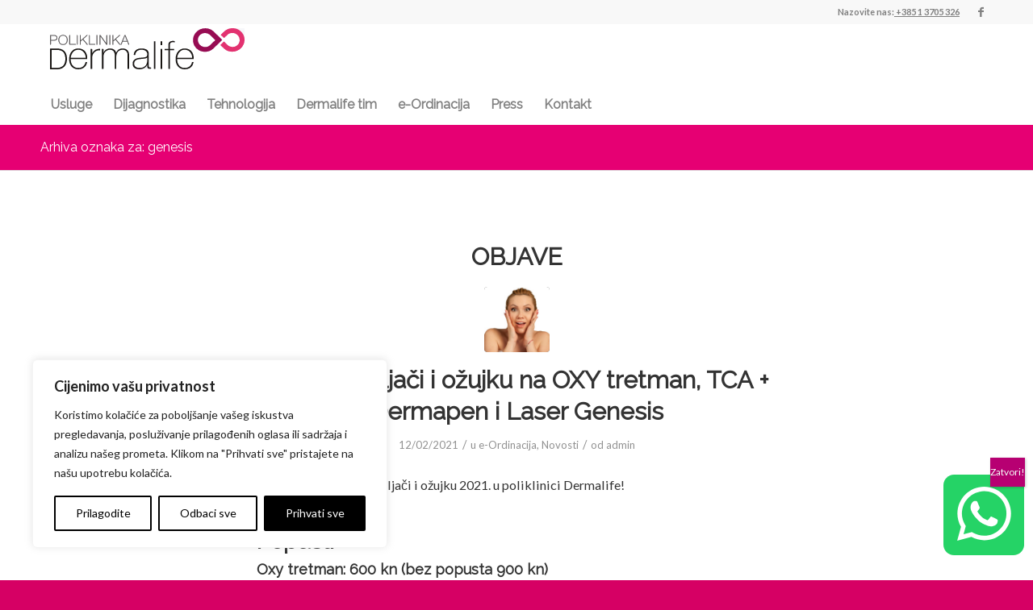

--- FILE ---
content_type: text/html; charset=UTF-8
request_url: https://www.dermalife.hr/tag/genesis/
body_size: 151747
content:
<!DOCTYPE html>
<html lang="hr" class="html_stretched responsive av-preloader-disabled  html_header_top html_logo_left html_bottom_nav_header html_menu_left html_custom html_header_sticky_disabled html_header_shrinking_disabled html_header_topbar_active html_mobile_menu_phone html_header_searchicon_disabled html_content_align_center html_header_unstick_top html_header_stretch_disabled html_minimal_header html_av-overlay-full html_av-submenu-noclone html_entry_id_1940 av-cookies-no-cookie-consent av-no-preview av-default-lightbox html_text_menu_active av-mobile-menu-switch-default">
<head>
<meta charset="UTF-8" />


<!-- mobile setting -->
<meta name="viewport" content="width=device-width, initial-scale=1">

<!-- Scripts/CSS and wp_head hook -->
<meta name='robots' content='index, follow, max-image-preview:large, max-snippet:-1, max-video-preview:-1' />

<!-- Google Tag Manager for WordPress by gtm4wp.com -->
<script data-cfasync="false" data-pagespeed-no-defer>
	var gtm4wp_datalayer_name = "dataLayer";
	var dataLayer = dataLayer || [];
	var CookieLawInfo_Accept_Callback = (function() {
		var gtm4wp_original_cli_callback = CookieLawInfo_Accept_Callback;
	
		return function() {
			if ( !window.CLI.consent ) {
				return false;
			}
		
			window.dataLayer = window.dataLayer || [];
			window.dataLayer.push({
				"event": "cookie_consent_update",
				"consent_data": window.CLI.consent
			});
		
			for(var i in window.CLI.consent) {
				window.dataLayer.push({
					"event": "cookie_consent_" + i
				});
			}
	
			if ( "function" == typeof gtm4wp_original_cli_callback ) {
				gtm4wp_original_cli_callback();
			}
		}
	})();
</script>
<!-- End Google Tag Manager for WordPress by gtm4wp.com -->
	<!-- This site is optimized with the Yoast SEO plugin v26.8 - https://yoast.com/product/yoast-seo-wordpress/ -->
	<title>Arhiva genesis - Dermalife Zagreb - Poliklinika za dermatologiju i venerologiju</title>
	<link rel="canonical" href="https://www.dermalife.hr/tag/genesis/" />
	<meta property="og:locale" content="hr_HR" />
	<meta property="og:type" content="article" />
	<meta property="og:title" content="Arhiva genesis - Dermalife Zagreb - Poliklinika za dermatologiju i venerologiju" />
	<meta property="og:url" content="https://www.dermalife.hr/tag/genesis/" />
	<meta property="og:site_name" content="Dermalife Zagreb - Poliklinika za dermatologiju i venerologiju" />
	<meta name="twitter:card" content="summary_large_image" />
	<script type="application/ld+json" class="yoast-schema-graph">{"@context":"https://schema.org","@graph":[{"@type":"CollectionPage","@id":"https://www.dermalife.hr/tag/genesis/","url":"https://www.dermalife.hr/tag/genesis/","name":"Arhiva genesis - Dermalife Zagreb - Poliklinika za dermatologiju i venerologiju","isPartOf":{"@id":"https://www.dermalife.hr/#website"},"primaryImageOfPage":{"@id":"https://www.dermalife.hr/tag/genesis/#primaryimage"},"image":{"@id":"https://www.dermalife.hr/tag/genesis/#primaryimage"},"thumbnailUrl":"https://www.dermalife.hr/wp-content/uploads/2021/02/dermalife-popusti-veljaca-ozujak-2021-1200x638-naslovna.jpg","breadcrumb":{"@id":"https://www.dermalife.hr/tag/genesis/#breadcrumb"},"inLanguage":"hr"},{"@type":"ImageObject","inLanguage":"hr","@id":"https://www.dermalife.hr/tag/genesis/#primaryimage","url":"https://www.dermalife.hr/wp-content/uploads/2021/02/dermalife-popusti-veljaca-ozujak-2021-1200x638-naslovna.jpg","contentUrl":"https://www.dermalife.hr/wp-content/uploads/2021/02/dermalife-popusti-veljaca-ozujak-2021-1200x638-naslovna.jpg","width":1200,"height":628},{"@type":"BreadcrumbList","@id":"https://www.dermalife.hr/tag/genesis/#breadcrumb","itemListElement":[{"@type":"ListItem","position":1,"name":"Početna stranica","item":"https://www.dermalife.hr/"},{"@type":"ListItem","position":2,"name":"genesis"}]},{"@type":"WebSite","@id":"https://www.dermalife.hr/#website","url":"https://www.dermalife.hr/","name":"Dermalife Zagreb - Poliklinika za dermatologiju i venerologiju","description":"Dr. med. Nevia Delalle. Specijalist dermatologije i venerologije. Naručite se za pregled već danas","potentialAction":[{"@type":"SearchAction","target":{"@type":"EntryPoint","urlTemplate":"https://www.dermalife.hr/?s={search_term_string}"},"query-input":{"@type":"PropertyValueSpecification","valueRequired":true,"valueName":"search_term_string"}}],"inLanguage":"hr"}]}</script>
	<!-- / Yoast SEO plugin. -->


<script type='application/javascript'  id='pys-version-script'>console.log('PixelYourSite Free version 11.1.5.2');</script>
<link rel="alternate" type="application/rss+xml" title="Dermalife Zagreb - Poliklinika za dermatologiju i venerologiju &raquo; Kanal" href="https://www.dermalife.hr/feed/" />
<link rel="alternate" type="application/rss+xml" title="Dermalife Zagreb - Poliklinika za dermatologiju i venerologiju &raquo; genesis Kanal oznaka" href="https://www.dermalife.hr/tag/genesis/feed/" />

<!-- google webfont font replacement -->

			<script type='text/javascript'>

				(function() {

					/*	check if webfonts are disabled by user setting via cookie - or user must opt in.	*/
					var html = document.getElementsByTagName('html')[0];
					var cookie_check = html.className.indexOf('av-cookies-needs-opt-in') >= 0 || html.className.indexOf('av-cookies-can-opt-out') >= 0;
					var allow_continue = true;
					var silent_accept_cookie = html.className.indexOf('av-cookies-user-silent-accept') >= 0;

					if( cookie_check && ! silent_accept_cookie )
					{
						if( ! document.cookie.match(/aviaCookieConsent/) || html.className.indexOf('av-cookies-session-refused') >= 0 )
						{
							allow_continue = false;
						}
						else
						{
							if( ! document.cookie.match(/aviaPrivacyRefuseCookiesHideBar/) )
							{
								allow_continue = false;
							}
							else if( ! document.cookie.match(/aviaPrivacyEssentialCookiesEnabled/) )
							{
								allow_continue = false;
							}
							else if( document.cookie.match(/aviaPrivacyGoogleWebfontsDisabled/) )
							{
								allow_continue = false;
							}
						}
					}

					if( allow_continue )
					{
						var f = document.createElement('link');

						f.type 	= 'text/css';
						f.rel 	= 'stylesheet';
						f.href 	= 'https://fonts.googleapis.com/css?family=Raleway%7CLato:300,400,700&display=auto';
						f.id 	= 'avia-google-webfont';

						document.getElementsByTagName('head')[0].appendChild(f);
					}
				})();

			</script>
			<style id='wp-img-auto-sizes-contain-inline-css' type='text/css'>
img:is([sizes=auto i],[sizes^="auto," i]){contain-intrinsic-size:3000px 1500px}
/*# sourceURL=wp-img-auto-sizes-contain-inline-css */
</style>
<style id='wp-emoji-styles-inline-css' type='text/css'>

	img.wp-smiley, img.emoji {
		display: inline !important;
		border: none !important;
		box-shadow: none !important;
		height: 1em !important;
		width: 1em !important;
		margin: 0 0.07em !important;
		vertical-align: -0.1em !important;
		background: none !important;
		padding: 0 !important;
	}
/*# sourceURL=wp-emoji-styles-inline-css */
</style>
<style id='wp-block-library-inline-css' type='text/css'>
:root{--wp-block-synced-color:#7a00df;--wp-block-synced-color--rgb:122,0,223;--wp-bound-block-color:var(--wp-block-synced-color);--wp-editor-canvas-background:#ddd;--wp-admin-theme-color:#007cba;--wp-admin-theme-color--rgb:0,124,186;--wp-admin-theme-color-darker-10:#006ba1;--wp-admin-theme-color-darker-10--rgb:0,107,160.5;--wp-admin-theme-color-darker-20:#005a87;--wp-admin-theme-color-darker-20--rgb:0,90,135;--wp-admin-border-width-focus:2px}@media (min-resolution:192dpi){:root{--wp-admin-border-width-focus:1.5px}}.wp-element-button{cursor:pointer}:root .has-very-light-gray-background-color{background-color:#eee}:root .has-very-dark-gray-background-color{background-color:#313131}:root .has-very-light-gray-color{color:#eee}:root .has-very-dark-gray-color{color:#313131}:root .has-vivid-green-cyan-to-vivid-cyan-blue-gradient-background{background:linear-gradient(135deg,#00d084,#0693e3)}:root .has-purple-crush-gradient-background{background:linear-gradient(135deg,#34e2e4,#4721fb 50%,#ab1dfe)}:root .has-hazy-dawn-gradient-background{background:linear-gradient(135deg,#faaca8,#dad0ec)}:root .has-subdued-olive-gradient-background{background:linear-gradient(135deg,#fafae1,#67a671)}:root .has-atomic-cream-gradient-background{background:linear-gradient(135deg,#fdd79a,#004a59)}:root .has-nightshade-gradient-background{background:linear-gradient(135deg,#330968,#31cdcf)}:root .has-midnight-gradient-background{background:linear-gradient(135deg,#020381,#2874fc)}:root{--wp--preset--font-size--normal:16px;--wp--preset--font-size--huge:42px}.has-regular-font-size{font-size:1em}.has-larger-font-size{font-size:2.625em}.has-normal-font-size{font-size:var(--wp--preset--font-size--normal)}.has-huge-font-size{font-size:var(--wp--preset--font-size--huge)}.has-text-align-center{text-align:center}.has-text-align-left{text-align:left}.has-text-align-right{text-align:right}.has-fit-text{white-space:nowrap!important}#end-resizable-editor-section{display:none}.aligncenter{clear:both}.items-justified-left{justify-content:flex-start}.items-justified-center{justify-content:center}.items-justified-right{justify-content:flex-end}.items-justified-space-between{justify-content:space-between}.screen-reader-text{border:0;clip-path:inset(50%);height:1px;margin:-1px;overflow:hidden;padding:0;position:absolute;width:1px;word-wrap:normal!important}.screen-reader-text:focus{background-color:#ddd;clip-path:none;color:#444;display:block;font-size:1em;height:auto;left:5px;line-height:normal;padding:15px 23px 14px;text-decoration:none;top:5px;width:auto;z-index:100000}html :where(.has-border-color){border-style:solid}html :where([style*=border-top-color]){border-top-style:solid}html :where([style*=border-right-color]){border-right-style:solid}html :where([style*=border-bottom-color]){border-bottom-style:solid}html :where([style*=border-left-color]){border-left-style:solid}html :where([style*=border-width]){border-style:solid}html :where([style*=border-top-width]){border-top-style:solid}html :where([style*=border-right-width]){border-right-style:solid}html :where([style*=border-bottom-width]){border-bottom-style:solid}html :where([style*=border-left-width]){border-left-style:solid}html :where(img[class*=wp-image-]){height:auto;max-width:100%}:where(figure){margin:0 0 1em}html :where(.is-position-sticky){--wp-admin--admin-bar--position-offset:var(--wp-admin--admin-bar--height,0px)}@media screen and (max-width:600px){html :where(.is-position-sticky){--wp-admin--admin-bar--position-offset:0px}}

/*# sourceURL=wp-block-library-inline-css */
</style><style id='wp-block-heading-inline-css' type='text/css'>
h1:where(.wp-block-heading).has-background,h2:where(.wp-block-heading).has-background,h3:where(.wp-block-heading).has-background,h4:where(.wp-block-heading).has-background,h5:where(.wp-block-heading).has-background,h6:where(.wp-block-heading).has-background{padding:1.25em 2.375em}h1.has-text-align-left[style*=writing-mode]:where([style*=vertical-lr]),h1.has-text-align-right[style*=writing-mode]:where([style*=vertical-rl]),h2.has-text-align-left[style*=writing-mode]:where([style*=vertical-lr]),h2.has-text-align-right[style*=writing-mode]:where([style*=vertical-rl]),h3.has-text-align-left[style*=writing-mode]:where([style*=vertical-lr]),h3.has-text-align-right[style*=writing-mode]:where([style*=vertical-rl]),h4.has-text-align-left[style*=writing-mode]:where([style*=vertical-lr]),h4.has-text-align-right[style*=writing-mode]:where([style*=vertical-rl]),h5.has-text-align-left[style*=writing-mode]:where([style*=vertical-lr]),h5.has-text-align-right[style*=writing-mode]:where([style*=vertical-rl]),h6.has-text-align-left[style*=writing-mode]:where([style*=vertical-lr]),h6.has-text-align-right[style*=writing-mode]:where([style*=vertical-rl]){rotate:180deg}
/*# sourceURL=https://www.dermalife.hr/wp-includes/blocks/heading/style.min.css */
</style>
<style id='wp-block-image-inline-css' type='text/css'>
.wp-block-image>a,.wp-block-image>figure>a{display:inline-block}.wp-block-image img{box-sizing:border-box;height:auto;max-width:100%;vertical-align:bottom}@media not (prefers-reduced-motion){.wp-block-image img.hide{visibility:hidden}.wp-block-image img.show{animation:show-content-image .4s}}.wp-block-image[style*=border-radius] img,.wp-block-image[style*=border-radius]>a{border-radius:inherit}.wp-block-image.has-custom-border img{box-sizing:border-box}.wp-block-image.aligncenter{text-align:center}.wp-block-image.alignfull>a,.wp-block-image.alignwide>a{width:100%}.wp-block-image.alignfull img,.wp-block-image.alignwide img{height:auto;width:100%}.wp-block-image .aligncenter,.wp-block-image .alignleft,.wp-block-image .alignright,.wp-block-image.aligncenter,.wp-block-image.alignleft,.wp-block-image.alignright{display:table}.wp-block-image .aligncenter>figcaption,.wp-block-image .alignleft>figcaption,.wp-block-image .alignright>figcaption,.wp-block-image.aligncenter>figcaption,.wp-block-image.alignleft>figcaption,.wp-block-image.alignright>figcaption{caption-side:bottom;display:table-caption}.wp-block-image .alignleft{float:left;margin:.5em 1em .5em 0}.wp-block-image .alignright{float:right;margin:.5em 0 .5em 1em}.wp-block-image .aligncenter{margin-left:auto;margin-right:auto}.wp-block-image :where(figcaption){margin-bottom:1em;margin-top:.5em}.wp-block-image.is-style-circle-mask img{border-radius:9999px}@supports ((-webkit-mask-image:none) or (mask-image:none)) or (-webkit-mask-image:none){.wp-block-image.is-style-circle-mask img{border-radius:0;-webkit-mask-image:url('data:image/svg+xml;utf8,<svg viewBox="0 0 100 100" xmlns="http://www.w3.org/2000/svg"><circle cx="50" cy="50" r="50"/></svg>');mask-image:url('data:image/svg+xml;utf8,<svg viewBox="0 0 100 100" xmlns="http://www.w3.org/2000/svg"><circle cx="50" cy="50" r="50"/></svg>');mask-mode:alpha;-webkit-mask-position:center;mask-position:center;-webkit-mask-repeat:no-repeat;mask-repeat:no-repeat;-webkit-mask-size:contain;mask-size:contain}}:root :where(.wp-block-image.is-style-rounded img,.wp-block-image .is-style-rounded img){border-radius:9999px}.wp-block-image figure{margin:0}.wp-lightbox-container{display:flex;flex-direction:column;position:relative}.wp-lightbox-container img{cursor:zoom-in}.wp-lightbox-container img:hover+button{opacity:1}.wp-lightbox-container button{align-items:center;backdrop-filter:blur(16px) saturate(180%);background-color:#5a5a5a40;border:none;border-radius:4px;cursor:zoom-in;display:flex;height:20px;justify-content:center;opacity:0;padding:0;position:absolute;right:16px;text-align:center;top:16px;width:20px;z-index:100}@media not (prefers-reduced-motion){.wp-lightbox-container button{transition:opacity .2s ease}}.wp-lightbox-container button:focus-visible{outline:3px auto #5a5a5a40;outline:3px auto -webkit-focus-ring-color;outline-offset:3px}.wp-lightbox-container button:hover{cursor:pointer;opacity:1}.wp-lightbox-container button:focus{opacity:1}.wp-lightbox-container button:focus,.wp-lightbox-container button:hover,.wp-lightbox-container button:not(:hover):not(:active):not(.has-background){background-color:#5a5a5a40;border:none}.wp-lightbox-overlay{box-sizing:border-box;cursor:zoom-out;height:100vh;left:0;overflow:hidden;position:fixed;top:0;visibility:hidden;width:100%;z-index:100000}.wp-lightbox-overlay .close-button{align-items:center;cursor:pointer;display:flex;justify-content:center;min-height:40px;min-width:40px;padding:0;position:absolute;right:calc(env(safe-area-inset-right) + 16px);top:calc(env(safe-area-inset-top) + 16px);z-index:5000000}.wp-lightbox-overlay .close-button:focus,.wp-lightbox-overlay .close-button:hover,.wp-lightbox-overlay .close-button:not(:hover):not(:active):not(.has-background){background:none;border:none}.wp-lightbox-overlay .lightbox-image-container{height:var(--wp--lightbox-container-height);left:50%;overflow:hidden;position:absolute;top:50%;transform:translate(-50%,-50%);transform-origin:top left;width:var(--wp--lightbox-container-width);z-index:9999999999}.wp-lightbox-overlay .wp-block-image{align-items:center;box-sizing:border-box;display:flex;height:100%;justify-content:center;margin:0;position:relative;transform-origin:0 0;width:100%;z-index:3000000}.wp-lightbox-overlay .wp-block-image img{height:var(--wp--lightbox-image-height);min-height:var(--wp--lightbox-image-height);min-width:var(--wp--lightbox-image-width);width:var(--wp--lightbox-image-width)}.wp-lightbox-overlay .wp-block-image figcaption{display:none}.wp-lightbox-overlay button{background:none;border:none}.wp-lightbox-overlay .scrim{background-color:#fff;height:100%;opacity:.9;position:absolute;width:100%;z-index:2000000}.wp-lightbox-overlay.active{visibility:visible}@media not (prefers-reduced-motion){.wp-lightbox-overlay.active{animation:turn-on-visibility .25s both}.wp-lightbox-overlay.active img{animation:turn-on-visibility .35s both}.wp-lightbox-overlay.show-closing-animation:not(.active){animation:turn-off-visibility .35s both}.wp-lightbox-overlay.show-closing-animation:not(.active) img{animation:turn-off-visibility .25s both}.wp-lightbox-overlay.zoom.active{animation:none;opacity:1;visibility:visible}.wp-lightbox-overlay.zoom.active .lightbox-image-container{animation:lightbox-zoom-in .4s}.wp-lightbox-overlay.zoom.active .lightbox-image-container img{animation:none}.wp-lightbox-overlay.zoom.active .scrim{animation:turn-on-visibility .4s forwards}.wp-lightbox-overlay.zoom.show-closing-animation:not(.active){animation:none}.wp-lightbox-overlay.zoom.show-closing-animation:not(.active) .lightbox-image-container{animation:lightbox-zoom-out .4s}.wp-lightbox-overlay.zoom.show-closing-animation:not(.active) .lightbox-image-container img{animation:none}.wp-lightbox-overlay.zoom.show-closing-animation:not(.active) .scrim{animation:turn-off-visibility .4s forwards}}@keyframes show-content-image{0%{visibility:hidden}99%{visibility:hidden}to{visibility:visible}}@keyframes turn-on-visibility{0%{opacity:0}to{opacity:1}}@keyframes turn-off-visibility{0%{opacity:1;visibility:visible}99%{opacity:0;visibility:visible}to{opacity:0;visibility:hidden}}@keyframes lightbox-zoom-in{0%{transform:translate(calc((-100vw + var(--wp--lightbox-scrollbar-width))/2 + var(--wp--lightbox-initial-left-position)),calc(-50vh + var(--wp--lightbox-initial-top-position))) scale(var(--wp--lightbox-scale))}to{transform:translate(-50%,-50%) scale(1)}}@keyframes lightbox-zoom-out{0%{transform:translate(-50%,-50%) scale(1);visibility:visible}99%{visibility:visible}to{transform:translate(calc((-100vw + var(--wp--lightbox-scrollbar-width))/2 + var(--wp--lightbox-initial-left-position)),calc(-50vh + var(--wp--lightbox-initial-top-position))) scale(var(--wp--lightbox-scale));visibility:hidden}}
/*# sourceURL=https://www.dermalife.hr/wp-includes/blocks/image/style.min.css */
</style>
<style id='wp-block-paragraph-inline-css' type='text/css'>
.is-small-text{font-size:.875em}.is-regular-text{font-size:1em}.is-large-text{font-size:2.25em}.is-larger-text{font-size:3em}.has-drop-cap:not(:focus):first-letter{float:left;font-size:8.4em;font-style:normal;font-weight:100;line-height:.68;margin:.05em .1em 0 0;text-transform:uppercase}body.rtl .has-drop-cap:not(:focus):first-letter{float:none;margin-left:.1em}p.has-drop-cap.has-background{overflow:hidden}:root :where(p.has-background){padding:1.25em 2.375em}:where(p.has-text-color:not(.has-link-color)) a{color:inherit}p.has-text-align-left[style*="writing-mode:vertical-lr"],p.has-text-align-right[style*="writing-mode:vertical-rl"]{rotate:180deg}
/*# sourceURL=https://www.dermalife.hr/wp-includes/blocks/paragraph/style.min.css */
</style>
<style id='wp-block-pullquote-inline-css' type='text/css'>
.wp-block-pullquote{box-sizing:border-box;margin:0 0 1em;overflow-wrap:break-word;padding:4em 0;text-align:center}.wp-block-pullquote blockquote,.wp-block-pullquote p{color:inherit}.wp-block-pullquote blockquote{margin:0}.wp-block-pullquote p{margin-top:0}.wp-block-pullquote p:last-child{margin-bottom:0}.wp-block-pullquote.alignleft,.wp-block-pullquote.alignright{max-width:420px}.wp-block-pullquote cite,.wp-block-pullquote footer{position:relative}.wp-block-pullquote .has-text-color a{color:inherit}.wp-block-pullquote.has-text-align-left blockquote{text-align:left}.wp-block-pullquote.has-text-align-right blockquote{text-align:right}.wp-block-pullquote.has-text-align-center blockquote{text-align:center}.wp-block-pullquote.is-style-solid-color{border:none}.wp-block-pullquote.is-style-solid-color blockquote{margin-left:auto;margin-right:auto;max-width:60%}.wp-block-pullquote.is-style-solid-color blockquote p{font-size:2em;margin-bottom:0;margin-top:0}.wp-block-pullquote.is-style-solid-color blockquote cite{font-style:normal;text-transform:none}.wp-block-pullquote :where(cite){color:inherit;display:block}
/*# sourceURL=https://www.dermalife.hr/wp-includes/blocks/pullquote/style.min.css */
</style>
<style id='global-styles-inline-css' type='text/css'>
:root{--wp--preset--aspect-ratio--square: 1;--wp--preset--aspect-ratio--4-3: 4/3;--wp--preset--aspect-ratio--3-4: 3/4;--wp--preset--aspect-ratio--3-2: 3/2;--wp--preset--aspect-ratio--2-3: 2/3;--wp--preset--aspect-ratio--16-9: 16/9;--wp--preset--aspect-ratio--9-16: 9/16;--wp--preset--color--black: #000000;--wp--preset--color--cyan-bluish-gray: #abb8c3;--wp--preset--color--white: #ffffff;--wp--preset--color--pale-pink: #f78da7;--wp--preset--color--vivid-red: #cf2e2e;--wp--preset--color--luminous-vivid-orange: #ff6900;--wp--preset--color--luminous-vivid-amber: #fcb900;--wp--preset--color--light-green-cyan: #7bdcb5;--wp--preset--color--vivid-green-cyan: #00d084;--wp--preset--color--pale-cyan-blue: #8ed1fc;--wp--preset--color--vivid-cyan-blue: #0693e3;--wp--preset--color--vivid-purple: #9b51e0;--wp--preset--color--metallic-red: #b02b2c;--wp--preset--color--maximum-yellow-red: #edae44;--wp--preset--color--yellow-sun: #eeee22;--wp--preset--color--palm-leaf: #83a846;--wp--preset--color--aero: #7bb0e7;--wp--preset--color--old-lavender: #745f7e;--wp--preset--color--steel-teal: #5f8789;--wp--preset--color--raspberry-pink: #d65799;--wp--preset--color--medium-turquoise: #4ecac2;--wp--preset--gradient--vivid-cyan-blue-to-vivid-purple: linear-gradient(135deg,rgb(6,147,227) 0%,rgb(155,81,224) 100%);--wp--preset--gradient--light-green-cyan-to-vivid-green-cyan: linear-gradient(135deg,rgb(122,220,180) 0%,rgb(0,208,130) 100%);--wp--preset--gradient--luminous-vivid-amber-to-luminous-vivid-orange: linear-gradient(135deg,rgb(252,185,0) 0%,rgb(255,105,0) 100%);--wp--preset--gradient--luminous-vivid-orange-to-vivid-red: linear-gradient(135deg,rgb(255,105,0) 0%,rgb(207,46,46) 100%);--wp--preset--gradient--very-light-gray-to-cyan-bluish-gray: linear-gradient(135deg,rgb(238,238,238) 0%,rgb(169,184,195) 100%);--wp--preset--gradient--cool-to-warm-spectrum: linear-gradient(135deg,rgb(74,234,220) 0%,rgb(151,120,209) 20%,rgb(207,42,186) 40%,rgb(238,44,130) 60%,rgb(251,105,98) 80%,rgb(254,248,76) 100%);--wp--preset--gradient--blush-light-purple: linear-gradient(135deg,rgb(255,206,236) 0%,rgb(152,150,240) 100%);--wp--preset--gradient--blush-bordeaux: linear-gradient(135deg,rgb(254,205,165) 0%,rgb(254,45,45) 50%,rgb(107,0,62) 100%);--wp--preset--gradient--luminous-dusk: linear-gradient(135deg,rgb(255,203,112) 0%,rgb(199,81,192) 50%,rgb(65,88,208) 100%);--wp--preset--gradient--pale-ocean: linear-gradient(135deg,rgb(255,245,203) 0%,rgb(182,227,212) 50%,rgb(51,167,181) 100%);--wp--preset--gradient--electric-grass: linear-gradient(135deg,rgb(202,248,128) 0%,rgb(113,206,126) 100%);--wp--preset--gradient--midnight: linear-gradient(135deg,rgb(2,3,129) 0%,rgb(40,116,252) 100%);--wp--preset--font-size--small: 1rem;--wp--preset--font-size--medium: 1.125rem;--wp--preset--font-size--large: 1.75rem;--wp--preset--font-size--x-large: clamp(1.75rem, 3vw, 2.25rem);--wp--preset--spacing--20: 0.44rem;--wp--preset--spacing--30: 0.67rem;--wp--preset--spacing--40: 1rem;--wp--preset--spacing--50: 1.5rem;--wp--preset--spacing--60: 2.25rem;--wp--preset--spacing--70: 3.38rem;--wp--preset--spacing--80: 5.06rem;--wp--preset--shadow--natural: 6px 6px 9px rgba(0, 0, 0, 0.2);--wp--preset--shadow--deep: 12px 12px 50px rgba(0, 0, 0, 0.4);--wp--preset--shadow--sharp: 6px 6px 0px rgba(0, 0, 0, 0.2);--wp--preset--shadow--outlined: 6px 6px 0px -3px rgb(255, 255, 255), 6px 6px rgb(0, 0, 0);--wp--preset--shadow--crisp: 6px 6px 0px rgb(0, 0, 0);}:root { --wp--style--global--content-size: 800px;--wp--style--global--wide-size: 1130px; }:where(body) { margin: 0; }.wp-site-blocks > .alignleft { float: left; margin-right: 2em; }.wp-site-blocks > .alignright { float: right; margin-left: 2em; }.wp-site-blocks > .aligncenter { justify-content: center; margin-left: auto; margin-right: auto; }:where(.is-layout-flex){gap: 0.5em;}:where(.is-layout-grid){gap: 0.5em;}.is-layout-flow > .alignleft{float: left;margin-inline-start: 0;margin-inline-end: 2em;}.is-layout-flow > .alignright{float: right;margin-inline-start: 2em;margin-inline-end: 0;}.is-layout-flow > .aligncenter{margin-left: auto !important;margin-right: auto !important;}.is-layout-constrained > .alignleft{float: left;margin-inline-start: 0;margin-inline-end: 2em;}.is-layout-constrained > .alignright{float: right;margin-inline-start: 2em;margin-inline-end: 0;}.is-layout-constrained > .aligncenter{margin-left: auto !important;margin-right: auto !important;}.is-layout-constrained > :where(:not(.alignleft):not(.alignright):not(.alignfull)){max-width: var(--wp--style--global--content-size);margin-left: auto !important;margin-right: auto !important;}.is-layout-constrained > .alignwide{max-width: var(--wp--style--global--wide-size);}body .is-layout-flex{display: flex;}.is-layout-flex{flex-wrap: wrap;align-items: center;}.is-layout-flex > :is(*, div){margin: 0;}body .is-layout-grid{display: grid;}.is-layout-grid > :is(*, div){margin: 0;}body{padding-top: 0px;padding-right: 0px;padding-bottom: 0px;padding-left: 0px;}a:where(:not(.wp-element-button)){text-decoration: underline;}:root :where(.wp-element-button, .wp-block-button__link){background-color: #32373c;border-width: 0;color: #fff;font-family: inherit;font-size: inherit;font-style: inherit;font-weight: inherit;letter-spacing: inherit;line-height: inherit;padding-top: calc(0.667em + 2px);padding-right: calc(1.333em + 2px);padding-bottom: calc(0.667em + 2px);padding-left: calc(1.333em + 2px);text-decoration: none;text-transform: inherit;}.has-black-color{color: var(--wp--preset--color--black) !important;}.has-cyan-bluish-gray-color{color: var(--wp--preset--color--cyan-bluish-gray) !important;}.has-white-color{color: var(--wp--preset--color--white) !important;}.has-pale-pink-color{color: var(--wp--preset--color--pale-pink) !important;}.has-vivid-red-color{color: var(--wp--preset--color--vivid-red) !important;}.has-luminous-vivid-orange-color{color: var(--wp--preset--color--luminous-vivid-orange) !important;}.has-luminous-vivid-amber-color{color: var(--wp--preset--color--luminous-vivid-amber) !important;}.has-light-green-cyan-color{color: var(--wp--preset--color--light-green-cyan) !important;}.has-vivid-green-cyan-color{color: var(--wp--preset--color--vivid-green-cyan) !important;}.has-pale-cyan-blue-color{color: var(--wp--preset--color--pale-cyan-blue) !important;}.has-vivid-cyan-blue-color{color: var(--wp--preset--color--vivid-cyan-blue) !important;}.has-vivid-purple-color{color: var(--wp--preset--color--vivid-purple) !important;}.has-metallic-red-color{color: var(--wp--preset--color--metallic-red) !important;}.has-maximum-yellow-red-color{color: var(--wp--preset--color--maximum-yellow-red) !important;}.has-yellow-sun-color{color: var(--wp--preset--color--yellow-sun) !important;}.has-palm-leaf-color{color: var(--wp--preset--color--palm-leaf) !important;}.has-aero-color{color: var(--wp--preset--color--aero) !important;}.has-old-lavender-color{color: var(--wp--preset--color--old-lavender) !important;}.has-steel-teal-color{color: var(--wp--preset--color--steel-teal) !important;}.has-raspberry-pink-color{color: var(--wp--preset--color--raspberry-pink) !important;}.has-medium-turquoise-color{color: var(--wp--preset--color--medium-turquoise) !important;}.has-black-background-color{background-color: var(--wp--preset--color--black) !important;}.has-cyan-bluish-gray-background-color{background-color: var(--wp--preset--color--cyan-bluish-gray) !important;}.has-white-background-color{background-color: var(--wp--preset--color--white) !important;}.has-pale-pink-background-color{background-color: var(--wp--preset--color--pale-pink) !important;}.has-vivid-red-background-color{background-color: var(--wp--preset--color--vivid-red) !important;}.has-luminous-vivid-orange-background-color{background-color: var(--wp--preset--color--luminous-vivid-orange) !important;}.has-luminous-vivid-amber-background-color{background-color: var(--wp--preset--color--luminous-vivid-amber) !important;}.has-light-green-cyan-background-color{background-color: var(--wp--preset--color--light-green-cyan) !important;}.has-vivid-green-cyan-background-color{background-color: var(--wp--preset--color--vivid-green-cyan) !important;}.has-pale-cyan-blue-background-color{background-color: var(--wp--preset--color--pale-cyan-blue) !important;}.has-vivid-cyan-blue-background-color{background-color: var(--wp--preset--color--vivid-cyan-blue) !important;}.has-vivid-purple-background-color{background-color: var(--wp--preset--color--vivid-purple) !important;}.has-metallic-red-background-color{background-color: var(--wp--preset--color--metallic-red) !important;}.has-maximum-yellow-red-background-color{background-color: var(--wp--preset--color--maximum-yellow-red) !important;}.has-yellow-sun-background-color{background-color: var(--wp--preset--color--yellow-sun) !important;}.has-palm-leaf-background-color{background-color: var(--wp--preset--color--palm-leaf) !important;}.has-aero-background-color{background-color: var(--wp--preset--color--aero) !important;}.has-old-lavender-background-color{background-color: var(--wp--preset--color--old-lavender) !important;}.has-steel-teal-background-color{background-color: var(--wp--preset--color--steel-teal) !important;}.has-raspberry-pink-background-color{background-color: var(--wp--preset--color--raspberry-pink) !important;}.has-medium-turquoise-background-color{background-color: var(--wp--preset--color--medium-turquoise) !important;}.has-black-border-color{border-color: var(--wp--preset--color--black) !important;}.has-cyan-bluish-gray-border-color{border-color: var(--wp--preset--color--cyan-bluish-gray) !important;}.has-white-border-color{border-color: var(--wp--preset--color--white) !important;}.has-pale-pink-border-color{border-color: var(--wp--preset--color--pale-pink) !important;}.has-vivid-red-border-color{border-color: var(--wp--preset--color--vivid-red) !important;}.has-luminous-vivid-orange-border-color{border-color: var(--wp--preset--color--luminous-vivid-orange) !important;}.has-luminous-vivid-amber-border-color{border-color: var(--wp--preset--color--luminous-vivid-amber) !important;}.has-light-green-cyan-border-color{border-color: var(--wp--preset--color--light-green-cyan) !important;}.has-vivid-green-cyan-border-color{border-color: var(--wp--preset--color--vivid-green-cyan) !important;}.has-pale-cyan-blue-border-color{border-color: var(--wp--preset--color--pale-cyan-blue) !important;}.has-vivid-cyan-blue-border-color{border-color: var(--wp--preset--color--vivid-cyan-blue) !important;}.has-vivid-purple-border-color{border-color: var(--wp--preset--color--vivid-purple) !important;}.has-metallic-red-border-color{border-color: var(--wp--preset--color--metallic-red) !important;}.has-maximum-yellow-red-border-color{border-color: var(--wp--preset--color--maximum-yellow-red) !important;}.has-yellow-sun-border-color{border-color: var(--wp--preset--color--yellow-sun) !important;}.has-palm-leaf-border-color{border-color: var(--wp--preset--color--palm-leaf) !important;}.has-aero-border-color{border-color: var(--wp--preset--color--aero) !important;}.has-old-lavender-border-color{border-color: var(--wp--preset--color--old-lavender) !important;}.has-steel-teal-border-color{border-color: var(--wp--preset--color--steel-teal) !important;}.has-raspberry-pink-border-color{border-color: var(--wp--preset--color--raspberry-pink) !important;}.has-medium-turquoise-border-color{border-color: var(--wp--preset--color--medium-turquoise) !important;}.has-vivid-cyan-blue-to-vivid-purple-gradient-background{background: var(--wp--preset--gradient--vivid-cyan-blue-to-vivid-purple) !important;}.has-light-green-cyan-to-vivid-green-cyan-gradient-background{background: var(--wp--preset--gradient--light-green-cyan-to-vivid-green-cyan) !important;}.has-luminous-vivid-amber-to-luminous-vivid-orange-gradient-background{background: var(--wp--preset--gradient--luminous-vivid-amber-to-luminous-vivid-orange) !important;}.has-luminous-vivid-orange-to-vivid-red-gradient-background{background: var(--wp--preset--gradient--luminous-vivid-orange-to-vivid-red) !important;}.has-very-light-gray-to-cyan-bluish-gray-gradient-background{background: var(--wp--preset--gradient--very-light-gray-to-cyan-bluish-gray) !important;}.has-cool-to-warm-spectrum-gradient-background{background: var(--wp--preset--gradient--cool-to-warm-spectrum) !important;}.has-blush-light-purple-gradient-background{background: var(--wp--preset--gradient--blush-light-purple) !important;}.has-blush-bordeaux-gradient-background{background: var(--wp--preset--gradient--blush-bordeaux) !important;}.has-luminous-dusk-gradient-background{background: var(--wp--preset--gradient--luminous-dusk) !important;}.has-pale-ocean-gradient-background{background: var(--wp--preset--gradient--pale-ocean) !important;}.has-electric-grass-gradient-background{background: var(--wp--preset--gradient--electric-grass) !important;}.has-midnight-gradient-background{background: var(--wp--preset--gradient--midnight) !important;}.has-small-font-size{font-size: var(--wp--preset--font-size--small) !important;}.has-medium-font-size{font-size: var(--wp--preset--font-size--medium) !important;}.has-large-font-size{font-size: var(--wp--preset--font-size--large) !important;}.has-x-large-font-size{font-size: var(--wp--preset--font-size--x-large) !important;}
:root :where(.wp-block-pullquote){font-size: 1.5em;line-height: 1.6;}
/*# sourceURL=global-styles-inline-css */
</style>

<link rel='stylesheet' id='wp-components-css' href='https://www.dermalife.hr/wp-includes/css/dist/components/style.min.css?ver=6.9' type='text/css' media='all' />
<link rel='stylesheet' id='wp-preferences-css' href='https://www.dermalife.hr/wp-includes/css/dist/preferences/style.min.css?ver=6.9' type='text/css' media='all' />
<link rel='stylesheet' id='wp-block-editor-css' href='https://www.dermalife.hr/wp-includes/css/dist/block-editor/style.min.css?ver=6.9' type='text/css' media='all' />
<link rel='stylesheet' id='popup-maker-block-library-style-css' href='https://www.dermalife.hr/wp-content/plugins/popup-maker/dist/packages/block-library-style.css?ver=dbea705cfafe089d65f1' type='text/css' media='all' />
<link rel='stylesheet' id='contact-form-7-css' href='https://www.dermalife.hr/wp-content/plugins/contact-form-7/includes/css/styles.css?ver=6.1.4' type='text/css' media='all' />
<link rel='stylesheet' id='popup-maker-site-css' href='//www.dermalife.hr/wp-content/uploads/pum/pum-site-styles.css?generated=1755338847&#038;ver=1.21.5' type='text/css' media='all' />
<link rel='stylesheet' id='avia-merged-styles-css' href='https://www.dermalife.hr/wp-content/uploads/dynamic_avia/avia-merged-styles-7ea4b13bc3a7edfb7b2cf9716a666418---6979b918d5d89.css' type='text/css' media='all' />
<script type="text/javascript" id="jquery-core-js-extra">
/* <![CDATA[ */
var pysFacebookRest = {"restApiUrl":"https://www.dermalife.hr/wp-json/pys-facebook/v1/event","debug":""};
//# sourceURL=jquery-core-js-extra
/* ]]> */
</script>
<script type="text/javascript" src="https://www.dermalife.hr/wp-includes/js/jquery/jquery.min.js?ver=3.7.1" id="jquery-core-js"></script>
<script type="text/javascript" src="https://www.dermalife.hr/wp-includes/js/jquery/jquery-migrate.min.js?ver=3.4.1" id="jquery-migrate-js"></script>
<script type="text/javascript" id="webtoffee-cookie-consent-js-extra">
/* <![CDATA[ */
var _wccConfig = {"_ipData":[],"_assetsURL":"https://www.dermalife.hr/wp-content/plugins/webtoffee-cookie-consent/lite/frontend/images/","_publicURL":"https://www.dermalife.hr","_categories":[{"name":"Necessary","slug":"necessary","isNecessary":true,"ccpaDoNotSell":true,"cookies":[],"active":true,"defaultConsent":{"gdpr":true,"ccpa":true},"foundNoCookieScript":false},{"name":"Functional","slug":"functional","isNecessary":false,"ccpaDoNotSell":true,"cookies":[],"active":true,"defaultConsent":{"gdpr":false,"ccpa":false},"foundNoCookieScript":false},{"name":"Analytics","slug":"analytics","isNecessary":false,"ccpaDoNotSell":true,"cookies":[],"active":true,"defaultConsent":{"gdpr":false,"ccpa":false},"foundNoCookieScript":false},{"name":"Performance","slug":"performance","isNecessary":false,"ccpaDoNotSell":true,"cookies":[],"active":true,"defaultConsent":{"gdpr":false,"ccpa":false},"foundNoCookieScript":false},{"name":"Advertisement","slug":"advertisement","isNecessary":false,"ccpaDoNotSell":true,"cookies":[],"active":true,"defaultConsent":{"gdpr":false,"ccpa":false},"foundNoCookieScript":false},{"name":"Others","slug":"others","isNecessary":false,"ccpaDoNotSell":true,"cookies":[],"active":true,"defaultConsent":{"gdpr":false,"ccpa":false},"foundNoCookieScript":false}],"_activeLaw":"gdpr","_rootDomain":"","_block":"1","_showBanner":"1","_bannerConfig":{"GDPR":{"settings":{"type":"box","position":"bottom-left","applicableLaw":"gdpr","preferenceCenter":"center","selectedRegion":"ALL","consentExpiry":365,"shortcodes":[{"key":"wcc_readmore","content":"\u003Ca href=\"#\" class=\"wcc-policy\" aria-label=\"Politika kola\u010di\u0107a\" target=\"_blank\" rel=\"noopener\" data-tag=\"readmore-button\"\u003EPolitika kola\u010di\u0107a\u003C/a\u003E","tag":"readmore-button","status":false,"attributes":{"rel":"nofollow","target":"_blank"}},{"key":"wcc_show_desc","content":"\u003Cbutton class=\"wcc-show-desc-btn\" data-tag=\"show-desc-button\" aria-label=\"Show more\"\u003EShow more\u003C/button\u003E","tag":"show-desc-button","status":true,"attributes":[]},{"key":"wcc_hide_desc","content":"\u003Cbutton class=\"wcc-show-desc-btn\" data-tag=\"hide-desc-button\" aria-label=\"Show less\"\u003EShow less\u003C/button\u003E","tag":"hide-desc-button","status":true,"attributes":[]},{"key":"wcc_category_toggle_label","content":"[wcc_{{status}}_category_label] [wcc_preference_{{category_slug}}_title]","tag":"","status":true,"attributes":[]},{"key":"wcc_enable_category_label","content":"Enable","tag":"","status":true,"attributes":[]},{"key":"wcc_disable_category_label","content":"Disable","tag":"","status":true,"attributes":[]},{"key":"wcc_video_placeholder","content":"\u003Cdiv class=\"video-placeholder-normal\" data-tag=\"video-placeholder\" id=\"[UNIQUEID]\"\u003E\u003Cp class=\"video-placeholder-text-normal\" data-tag=\"placeholder-title\"\u003EPrihvatite {category} kola\u010di\u0107e za pristup ovom sadr\u017eaju\u003C/p\u003E\u003C/div\u003E","tag":"","status":true,"attributes":[]},{"key":"wcc_enable_optout_label","content":"Enable","tag":"","status":true,"attributes":[]},{"key":"wcc_disable_optout_label","content":"Disable","tag":"","status":true,"attributes":[]},{"key":"wcc_optout_toggle_label","content":"[wcc_{{status}}_optout_label] [wcc_optout_option_title]","tag":"","status":true,"attributes":[]},{"key":"wcc_optout_option_title","content":"Do Not Sell or Share My Personal Information","tag":"","status":true,"attributes":[]},{"key":"wcc_optout_close_label","content":"Close","tag":"","status":true,"attributes":[]}],"bannerEnabled":true},"behaviours":{"reloadBannerOnAccept":false,"loadAnalyticsByDefault":false,"animations":{"onLoad":"animate","onHide":"sticky"}},"config":{"revisitConsent":{"status":true,"tag":"revisit-consent","position":"bottom-left","meta":{"url":"#"},"styles":[],"elements":{"title":{"type":"text","tag":"revisit-consent-title","status":true,"styles":{"color":"#0056a7"}}}},"preferenceCenter":{"toggle":{"status":true,"tag":"detail-category-toggle","type":"toggle","states":{"active":{"styles":{"background-color":"#000000"}},"inactive":{"styles":{"background-color":"#D0D5D2"}}}},"poweredBy":{"status":false,"tag":"detail-powered-by","styles":{"background-color":"#EDEDED","color":"#293C5B"}}},"categoryPreview":{"status":false,"toggle":{"status":true,"tag":"detail-category-preview-toggle","type":"toggle","states":{"active":{"styles":{"background-color":"#000000"}},"inactive":{"styles":{"background-color":"#D0D5D2"}}}}},"videoPlaceholder":{"status":true,"styles":{"background-color":"#000000","border-color":"#000000","color":"#ffffff"}},"readMore":{"status":false,"tag":"readmore-button","type":"link","meta":{"noFollow":true,"newTab":true},"styles":{"color":"#000000","background-color":"transparent","border-color":"transparent"}},"auditTable":{"status":true},"optOption":{"status":true,"toggle":{"status":true,"tag":"optout-option-toggle","type":"toggle","states":{"active":{"styles":{"background-color":"#000000"}},"inactive":{"styles":{"background-color":"#FFFFFF"}}}},"gpcOption":false}}}},"_version":"3.5.0","_logConsent":"1","_tags":[{"tag":"accept-button","styles":{"color":"#FFFFFF","background-color":"#000000","border-color":"#000000"}},{"tag":"reject-button","styles":{"color":"#000000","background-color":"transparent","border-color":"#000000"}},{"tag":"settings-button","styles":{"color":"#000000","background-color":"transparent","border-color":"#000000"}},{"tag":"readmore-button","styles":{"color":"#000000","background-color":"transparent","border-color":"transparent"}},{"tag":"donotsell-button","styles":{"color":"#1863dc","background-color":"transparent","border-color":"transparent"}},{"tag":"accept-button","styles":{"color":"#FFFFFF","background-color":"#000000","border-color":"#000000"}},{"tag":"revisit-consent","styles":[]},{"tag":"detail-category-always-enabled","styles":{"color":"#008000"}}],"_rtl":"","_lawSelected":["GDPR"],"_restApiUrl":"https://directory.cookieyes.com/api/v1/ip","_renewConsent":"","_restrictToCA":"","_customEvents":"","_ccpaAllowedRegions":[],"_gdprAllowedRegions":[],"_closeButtonAction":"reject","_ssl":"1","_providersToBlock":[]};
var _wccStyles = {"css":{"GDPR":".wcc-overlay{background: #000000; opacity: 0.4; position: fixed; top: 0; left: 0; width: 100%; height: 100%; z-index: 99999999;}.wcc-hide{display: none;}.wcc-btn-revisit-wrapper{display: flex; padding: 6px; border-radius: 8px; opacity: 0px; background-color:#ffffff; box-shadow: 0px 3px 10px 0px #798da04d;  align-items: center; justify-content: center;   position: fixed; z-index: 999999; cursor: pointer;}.wcc-revisit-bottom-left{bottom: 15px; left: 15px;}.wcc-revisit-bottom-right{bottom: 15px; right: 15px;}.wcc-btn-revisit-wrapper .wcc-btn-revisit{display: flex; align-items: center; justify-content: center; background: none; border: none; cursor: pointer; position: relative; margin: 0; padding: 0;}.wcc-btn-revisit-wrapper .wcc-btn-revisit img{max-width: fit-content; margin: 0; } .wcc-btn-revisit-wrapper .wcc-revisit-help-text{font-size:14px; margin-left:4px; display:none;}.wcc-btn-revisit-wrapper:hover .wcc-revisit-help-text, .wcc-btn-revisit-wrapper:focus-within .wcc-revisit-help-text { display: block;}.wcc-revisit-hide{display: none;}.wcc-preference-btn:hover{cursor:pointer; text-decoration:underline;}.wcc-cookie-audit-table { font-family: inherit; border-collapse: collapse; width: 100%;} .wcc-cookie-audit-table th, .wcc-cookie-audit-table td {text-align: left; padding: 10px; font-size: 12px; color: #000000; word-break: normal; background-color: #d9dfe7; border: 1px solid #cbced6;} .wcc-cookie-audit-table tr:nth-child(2n + 1) td { background: #f1f5fa; }.wcc-consent-container{position: fixed; width: 440px; box-sizing: border-box; z-index: 9999999; border-radius: 6px;}.wcc-consent-container .wcc-consent-bar{background: #ffffff; border: 1px solid; padding: 20px 26px; box-shadow: 0 -1px 10px 0 #acabab4d; border-radius: 6px;}.wcc-box-bottom-left{bottom: 40px; left: 40px;}.wcc-box-bottom-right{bottom: 40px; right: 40px;}.wcc-box-top-left{top: 40px; left: 40px;}.wcc-box-top-right{top: 40px; right: 40px;}.wcc-custom-brand-logo-wrapper .wcc-custom-brand-logo{width: 100px; height: auto; margin: 0 0 12px 0;}.wcc-notice .wcc-title{color: #212121; font-weight: 700; font-size: 18px; line-height: 24px; margin: 0 0 12px 0;}.wcc-notice-des *,.wcc-preference-content-wrapper *,.wcc-accordion-header-des *,.wcc-gpc-wrapper .wcc-gpc-desc *{font-size: 14px;}.wcc-notice-des{color: #212121; font-size: 14px; line-height: 24px; font-weight: 400;}.wcc-notice-des img{height: 25px; width: 25px;}.wcc-consent-bar .wcc-notice-des p,.wcc-gpc-wrapper .wcc-gpc-desc p,.wcc-preference-body-wrapper .wcc-preference-content-wrapper p,.wcc-accordion-header-wrapper .wcc-accordion-header-des p,.wcc-cookie-des-table li div:last-child p{color: inherit; margin-top: 0;}.wcc-notice-des P:last-child,.wcc-preference-content-wrapper p:last-child,.wcc-cookie-des-table li div:last-child p:last-child,.wcc-gpc-wrapper .wcc-gpc-desc p:last-child{margin-bottom: 0;}.wcc-notice-des a.wcc-policy,.wcc-notice-des button.wcc-policy{font-size: 14px; color: #1863dc; white-space: nowrap; cursor: pointer; background: transparent; border: 1px solid; text-decoration: underline;}.wcc-notice-des button.wcc-policy{padding: 0;}.wcc-notice-des a.wcc-policy:focus-visible,.wcc-notice-des button.wcc-policy:focus-visible,.wcc-preference-content-wrapper .wcc-show-desc-btn:focus-visible,.wcc-accordion-header .wcc-accordion-btn:focus-visible,.wcc-preference-header .wcc-btn-close:focus-visible,.wcc-switch input[type=\"checkbox\"]:focus-visible,.wcc-footer-wrapper a:focus-visible,.wcc-btn:focus-visible{outline: 2px solid #1863dc; outline-offset: 2px;}.wcc-btn:focus:not(:focus-visible),.wcc-accordion-header .wcc-accordion-btn:focus:not(:focus-visible),.wcc-preference-content-wrapper .wcc-show-desc-btn:focus:not(:focus-visible),.wcc-btn-revisit-wrapper .wcc-btn-revisit:focus:not(:focus-visible),.wcc-preference-header .wcc-btn-close:focus:not(:focus-visible),.wcc-consent-bar .wcc-banner-btn-close:focus:not(:focus-visible){outline: 0;}button.wcc-show-desc-btn:not(:hover):not(:active){color: #1863dc; background: transparent;}button.wcc-accordion-btn:not(:hover):not(:active),button.wcc-banner-btn-close:not(:hover):not(:active),button.wcc-btn-revisit:not(:hover):not(:active),button.wcc-btn-close:not(:hover):not(:active){background: transparent;}.wcc-consent-bar button:hover,.wcc-modal.wcc-modal-open button:hover,.wcc-consent-bar button:focus,.wcc-modal.wcc-modal-open button:focus{text-decoration: none;}.wcc-notice-btn-wrapper{display: flex; justify-content: flex-start; align-items: center; flex-wrap: wrap; margin-top: 16px;}.wcc-notice-btn-wrapper .wcc-btn{text-shadow: none; box-shadow: none;}.wcc-btn{flex: auto; max-width: 100%; font-size: 14px; font-family: inherit; line-height: 24px; padding: 8px; font-weight: 500; margin: 0 8px 0 0; border-radius: 2px; cursor: pointer; text-align: center; text-transform: none; min-height: 0;}.wcc-btn:hover{opacity: 0.8;}.wcc-btn-customize{color: #1863dc; background: transparent; border: 2px solid #1863dc;}.wcc-btn-reject{color: #1863dc; background: transparent; border: 2px solid #1863dc;}.wcc-btn-accept{background: #1863dc; color: #ffffff; border: 2px solid #1863dc;}.wcc-btn:last-child{margin-right: 0;}@media (max-width: 576px){.wcc-box-bottom-left{bottom: 0; left: 0;}.wcc-box-bottom-right{bottom: 0; right: 0;}.wcc-box-top-left{top: 0; left: 0;}.wcc-box-top-right{top: 0; right: 0;}}@media (max-width: 440px){.wcc-box-bottom-left, .wcc-box-bottom-right, .wcc-box-top-left, .wcc-box-top-right{width: 100%; max-width: 100%;}.wcc-consent-container .wcc-consent-bar{padding: 20px 0;}.wcc-custom-brand-logo-wrapper, .wcc-notice .wcc-title, .wcc-notice-des, .wcc-notice-btn-wrapper{padding: 0 24px;}.wcc-notice-des{max-height: 40vh; overflow-y: scroll;}.wcc-notice-btn-wrapper{flex-direction: column; margin-top: 0;}.wcc-btn{width: 100%; margin: 10px 0 0 0;}.wcc-notice-btn-wrapper .wcc-btn-customize{order: 2;}.wcc-notice-btn-wrapper .wcc-btn-reject{order: 3;}.wcc-notice-btn-wrapper .wcc-btn-accept{order: 1; margin-top: 16px;}}@media (max-width: 352px){.wcc-notice .wcc-title{font-size: 16px;}.wcc-notice-des *{font-size: 12px;}.wcc-notice-des, .wcc-btn{font-size: 12px;}}.wcc-modal.wcc-modal-open{display: flex; visibility: visible; -webkit-transform: translate(-50%, -50%); -moz-transform: translate(-50%, -50%); -ms-transform: translate(-50%, -50%); -o-transform: translate(-50%, -50%); transform: translate(-50%, -50%); top: 50%; left: 50%; transition: all 1s ease;}.wcc-modal{box-shadow: 0 32px 68px rgba(0, 0, 0, 0.3); margin: 0 auto; position: fixed; max-width: 100%; background: #ffffff; top: 50%; box-sizing: border-box; border-radius: 6px; z-index: 999999999; color: #212121; -webkit-transform: translate(-50%, 100%); -moz-transform: translate(-50%, 100%); -ms-transform: translate(-50%, 100%); -o-transform: translate(-50%, 100%); transform: translate(-50%, 100%); visibility: hidden; transition: all 0s ease;}.wcc-preference-center{max-height: 79vh; overflow: hidden; width: 845px; overflow: hidden; flex: 1 1 0; display: flex; flex-direction: column; border-radius: 6px;}.wcc-preference-header{display: flex; align-items: center; justify-content: space-between; padding: 22px 24px; border-bottom: 1px solid;}.wcc-preference-header .wcc-preference-title{font-size: 18px; font-weight: 700; line-height: 24px;}.wcc-google-privacy-url a {text-decoration:none;color: #1863dc;cursor:pointer;} .wcc-preference-header .wcc-btn-close{margin: 0; cursor: pointer; vertical-align: middle; padding: 0; background: none; border: none; width: auto; height: auto; min-height: 0; line-height: 0; text-shadow: none; box-shadow: none;}.wcc-preference-header .wcc-btn-close img{margin: 0; height: 10px; width: 10px;}.wcc-preference-body-wrapper{padding: 0 24px; flex: 1; overflow: auto; box-sizing: border-box;}.wcc-preference-content-wrapper,.wcc-gpc-wrapper .wcc-gpc-desc,.wcc-google-privacy-policy{font-size: 14px; line-height: 24px; font-weight: 400; padding: 12px 0;}.wcc-preference-content-wrapper{border-bottom: 1px solid;}.wcc-preference-content-wrapper img{height: 25px; width: 25px;}.wcc-preference-content-wrapper .wcc-show-desc-btn{font-size: 14px; font-family: inherit; color: #1863dc; text-decoration: none; line-height: 24px; padding: 0; margin: 0; white-space: nowrap; cursor: pointer; background: transparent; border-color: transparent; text-transform: none; min-height: 0; text-shadow: none; box-shadow: none;}.wcc-accordion-wrapper{margin-bottom: 10px;}.wcc-accordion{border-bottom: 1px solid;}.wcc-accordion:last-child{border-bottom: none;}.wcc-accordion .wcc-accordion-item{display: flex; margin-top: 10px;}.wcc-accordion .wcc-accordion-body{display: none;}.wcc-accordion.wcc-accordion-active .wcc-accordion-body{display: block; padding: 0 22px; margin-bottom: 16px;}.wcc-accordion-header-wrapper{cursor: pointer; width: 100%;}.wcc-accordion-item .wcc-accordion-header{display: flex; justify-content: space-between; align-items: center;}.wcc-accordion-header .wcc-accordion-btn{font-size: 16px; font-family: inherit; color: #212121; line-height: 24px; background: none; border: none; font-weight: 700; padding: 0; margin: 0; cursor: pointer; text-transform: none; min-height: 0; text-shadow: none; box-shadow: none;}.wcc-accordion-header .wcc-always-active{color: #008000; font-weight: 600; line-height: 24px; font-size: 14px;}.wcc-accordion-header-des{font-size: 14px; line-height: 24px; margin: 10px 0 16px 0;}.wcc-accordion-chevron{margin-right: 22px; position: relative; cursor: pointer;}.wcc-accordion-chevron-hide{display: none;}.wcc-accordion .wcc-accordion-chevron i::before{content: \"\"; position: absolute; border-right: 1.4px solid; border-bottom: 1.4px solid; border-color: inherit; height: 6px; width: 6px; -webkit-transform: rotate(-45deg); -moz-transform: rotate(-45deg); -ms-transform: rotate(-45deg); -o-transform: rotate(-45deg); transform: rotate(-45deg); transition: all 0.2s ease-in-out; top: 8px;}.wcc-accordion.wcc-accordion-active .wcc-accordion-chevron i::before{-webkit-transform: rotate(45deg); -moz-transform: rotate(45deg); -ms-transform: rotate(45deg); -o-transform: rotate(45deg); transform: rotate(45deg);}.wcc-audit-table{background: #f4f4f4; border-radius: 6px;}.wcc-audit-table .wcc-empty-cookies-text{color: inherit; font-size: 12px; line-height: 24px; margin: 0; padding: 10px;}.wcc-audit-table .wcc-cookie-des-table{font-size: 12px; line-height: 24px; font-weight: normal; padding: 15px 10px; border-bottom: 1px solid; border-bottom-color: inherit; margin: 0;}.wcc-audit-table .wcc-cookie-des-table:last-child{border-bottom: none;}.wcc-audit-table .wcc-cookie-des-table li{list-style-type: none; display: flex; padding: 3px 0;}.wcc-audit-table .wcc-cookie-des-table li:first-child{padding-top: 0;}.wcc-cookie-des-table li div:first-child{width: 100px; font-weight: 600; word-break: break-word; word-wrap: break-word;}.wcc-cookie-des-table li div:last-child{flex: 1; word-break: break-word; word-wrap: break-word; margin-left: 8px;}.wcc-footer-shadow{display: block; width: 100%; height: 40px; background: linear-gradient(180deg, rgba(255, 255, 255, 0) 0%, #ffffff 100%); position: absolute; bottom: calc(100% - 1px);}.wcc-footer-wrapper{position: relative;}.wcc-prefrence-btn-wrapper{display: flex; flex-wrap: wrap; align-items: center; justify-content: center; padding: 22px 24px; border-top: 1px solid;}.wcc-prefrence-btn-wrapper .wcc-btn{flex: auto; max-width: 100%; text-shadow: none; box-shadow: none;}.wcc-btn-preferences{color: #1863dc; background: transparent; border: 2px solid #1863dc;}.wcc-preference-header,.wcc-preference-body-wrapper,.wcc-preference-content-wrapper,.wcc-accordion-wrapper,.wcc-accordion,.wcc-accordion-wrapper,.wcc-footer-wrapper,.wcc-prefrence-btn-wrapper{border-color: inherit;}@media (max-width: 845px){.wcc-modal{max-width: calc(100% - 16px);}}@media (max-width: 576px){.wcc-modal{max-width: 100%;}.wcc-preference-center{max-height: 100vh;}.wcc-prefrence-btn-wrapper{flex-direction: column;}.wcc-accordion.wcc-accordion-active .wcc-accordion-body{padding-right: 0;}.wcc-prefrence-btn-wrapper .wcc-btn{width: 100%; margin: 10px 0 0 0;}.wcc-prefrence-btn-wrapper .wcc-btn-reject{order: 3;}.wcc-prefrence-btn-wrapper .wcc-btn-accept{order: 1; margin-top: 0;}.wcc-prefrence-btn-wrapper .wcc-btn-preferences{order: 2;}}@media (max-width: 425px){.wcc-accordion-chevron{margin-right: 15px;}.wcc-notice-btn-wrapper{margin-top: 0;}.wcc-accordion.wcc-accordion-active .wcc-accordion-body{padding: 0 15px;}}@media (max-width: 352px){.wcc-preference-header .wcc-preference-title{font-size: 16px;}.wcc-preference-header{padding: 16px 24px;}.wcc-preference-content-wrapper *, .wcc-accordion-header-des *{font-size: 12px;}.wcc-preference-content-wrapper, .wcc-preference-content-wrapper .wcc-show-more, .wcc-accordion-header .wcc-always-active, .wcc-accordion-header-des, .wcc-preference-content-wrapper .wcc-show-desc-btn, .wcc-notice-des a.wcc-policy{font-size: 12px;}.wcc-accordion-header .wcc-accordion-btn{font-size: 14px;}}.wcc-switch{display: flex;}.wcc-switch input[type=\"checkbox\"]{position: relative; width: 44px; height: 24px; margin: 0; background: #d0d5d2; -webkit-appearance: none; border-radius: 50px; cursor: pointer; outline: 0; border: none; top: 0;}.wcc-switch input[type=\"checkbox\"]:checked{background: #1863dc;}.wcc-switch input[type=\"checkbox\"]:before{position: absolute; content: \"\"; height: 20px; width: 20px; left: 2px; bottom: 2px; border-radius: 50%; background-color: white; -webkit-transition: 0.4s; transition: 0.4s; margin: 0;}.wcc-switch input[type=\"checkbox\"]:after{display: none;}.wcc-switch input[type=\"checkbox\"]:checked:before{-webkit-transform: translateX(20px); -ms-transform: translateX(20px); transform: translateX(20px);}@media (max-width: 425px){.wcc-switch input[type=\"checkbox\"]{width: 38px; height: 21px;}.wcc-switch input[type=\"checkbox\"]:before{height: 17px; width: 17px;}.wcc-switch input[type=\"checkbox\"]:checked:before{-webkit-transform: translateX(17px); -ms-transform: translateX(17px); transform: translateX(17px);}}.wcc-consent-bar .wcc-banner-btn-close{position: absolute; right: 14px; top: 14px; background: none; border: none; cursor: pointer; padding: 0; margin: 0; min-height: 0; line-height: 0; height: auto; width: auto; text-shadow: none; box-shadow: none;}.wcc-consent-bar .wcc-banner-btn-close img{height: 10px; width: 10px; margin: 0;}.wcc-notice-group{font-size: 14px; line-height: 24px; font-weight: 400; color: #212121;}.wcc-notice-btn-wrapper .wcc-btn-do-not-sell{font-size: 14px; line-height: 24px; padding: 6px 0; margin: 0; font-weight: 500; background: none; border-radius: 2px; border: none; white-space: nowrap; cursor: pointer; text-align: left; color: #1863dc; background: transparent; border-color: transparent; box-shadow: none; text-shadow: none;}.wcc-consent-bar .wcc-banner-btn-close:focus-visible,.wcc-notice-btn-wrapper .wcc-btn-do-not-sell:focus-visible,.wcc-opt-out-btn-wrapper .wcc-btn:focus-visible,.wcc-opt-out-checkbox-wrapper input[type=\"checkbox\"].wcc-opt-out-checkbox:focus-visible{outline: 2px solid #1863dc; outline-offset: 2px;}@media (max-width: 440px){.wcc-consent-container{width: 100%;}}@media (max-width: 352px){.wcc-notice-des a.wcc-policy, .wcc-notice-btn-wrapper .wcc-btn-do-not-sell{font-size: 12px;}}.wcc-opt-out-wrapper{padding: 12px 0;}.wcc-opt-out-wrapper .wcc-opt-out-checkbox-wrapper{display: flex; align-items: center;}.wcc-opt-out-checkbox-wrapper .wcc-opt-out-checkbox-label{font-size: 16px; font-weight: 700; line-height: 24px; margin: 0 0 0 12px; cursor: pointer;}.wcc-opt-out-checkbox-wrapper input[type=\"checkbox\"].wcc-opt-out-checkbox{background-color: #ffffff; border: 1px solid black; width: 20px; height: 18.5px; margin: 0; -webkit-appearance: none; position: relative; display: flex; align-items: center; justify-content: center; border-radius: 2px; cursor: pointer;}.wcc-opt-out-checkbox-wrapper input[type=\"checkbox\"].wcc-opt-out-checkbox:checked{background-color: #1863dc; border: none;}.wcc-opt-out-checkbox-wrapper input[type=\"checkbox\"].wcc-opt-out-checkbox:checked::after{left: 6px; bottom: 4px; width: 7px; height: 13px; border: solid #ffffff; border-width: 0 3px 3px 0; border-radius: 2px; -webkit-transform: rotate(45deg); -ms-transform: rotate(45deg); transform: rotate(45deg); content: \"\"; position: absolute; box-sizing: border-box;}.wcc-opt-out-checkbox-wrapper.wcc-disabled .wcc-opt-out-checkbox-label,.wcc-opt-out-checkbox-wrapper.wcc-disabled input[type=\"checkbox\"].wcc-opt-out-checkbox{cursor: no-drop;}.wcc-gpc-wrapper{margin: 0 0 0 32px;}.wcc-footer-wrapper .wcc-opt-out-btn-wrapper{display: flex; flex-wrap: wrap; align-items: center; justify-content: center; padding: 22px 24px;}.wcc-opt-out-btn-wrapper .wcc-btn{flex: auto; max-width: 100%; text-shadow: none; box-shadow: none;}.wcc-opt-out-btn-wrapper .wcc-btn-cancel{border: 1px solid #dedfe0; background: transparent; color: #858585;}.wcc-opt-out-btn-wrapper .wcc-btn-confirm{background: #1863dc; color: #ffffff; border: 1px solid #1863dc;}@media (max-width: 352px){.wcc-opt-out-checkbox-wrapper .wcc-opt-out-checkbox-label{font-size: 14px;}.wcc-gpc-wrapper .wcc-gpc-desc, .wcc-gpc-wrapper .wcc-gpc-desc *{font-size: 12px;}.wcc-opt-out-checkbox-wrapper input[type=\"checkbox\"].wcc-opt-out-checkbox{width: 16px; height: 16px;}.wcc-opt-out-checkbox-wrapper input[type=\"checkbox\"].wcc-opt-out-checkbox:checked::after{left: 5px; bottom: 4px; width: 3px; height: 9px;}.wcc-gpc-wrapper{margin: 0 0 0 28px;}}.video-placeholder-youtube{background-size: 100% 100%; background-position: center; background-repeat: no-repeat; background-color: #b2b0b059; position: relative; display: flex; align-items: center; justify-content: center; max-width: 100%;}.video-placeholder-text-youtube{text-align: center; align-items: center; padding: 10px 16px; background-color: #000000cc; color: #ffffff; border: 1px solid; border-radius: 2px; cursor: pointer;}.video-placeholder-text-youtube:hover{text-decoration:underline;}.video-placeholder-normal{background-image: url(\"/wp-content/plugins/webtoffee-cookie-consent/lite/frontend/images/placeholder.svg\"); background-size: 80px; background-position: center; background-repeat: no-repeat; background-color: #b2b0b059; position: relative; display: flex; align-items: flex-end; justify-content: center; max-width: 100%;}.video-placeholder-text-normal{align-items: center; padding: 10px 16px; text-align: center; border: 1px solid; border-radius: 2px; cursor: pointer;}.wcc-rtl{direction: rtl; text-align: right;}.wcc-rtl .wcc-banner-btn-close{left: 9px; right: auto;}.wcc-rtl .wcc-notice-btn-wrapper .wcc-btn:last-child{margin-right: 8px;}.wcc-rtl .wcc-notice-btn-wrapper .wcc-btn:first-child{margin-right: 0;}.wcc-rtl .wcc-notice-btn-wrapper{margin-left: 0; margin-right: 15px;}.wcc-rtl .wcc-prefrence-btn-wrapper .wcc-btn{margin-right: 8px;}.wcc-rtl .wcc-prefrence-btn-wrapper .wcc-btn:first-child{margin-right: 0;}.wcc-rtl .wcc-accordion .wcc-accordion-chevron i::before{border: none; border-left: 1.4px solid; border-top: 1.4px solid; left: 12px;}.wcc-rtl .wcc-accordion.wcc-accordion-active .wcc-accordion-chevron i::before{-webkit-transform: rotate(-135deg); -moz-transform: rotate(-135deg); -ms-transform: rotate(-135deg); -o-transform: rotate(-135deg); transform: rotate(-135deg);}@media (max-width: 768px){.wcc-rtl .wcc-notice-btn-wrapper{margin-right: 0;}}@media (max-width: 576px){.wcc-rtl .wcc-notice-btn-wrapper .wcc-btn:last-child{margin-right: 0;}.wcc-rtl .wcc-prefrence-btn-wrapper .wcc-btn{margin-right: 0;}.wcc-rtl .wcc-accordion.wcc-accordion-active .wcc-accordion-body{padding: 0 22px 0 0;}}@media (max-width: 425px){.wcc-rtl .wcc-accordion.wcc-accordion-active .wcc-accordion-body{padding: 0 15px 0 0;}}@media (max-width: 440px){.wcc-consent-bar .wcc-banner-btn-close,.wcc-preference-header .wcc-btn-close{padding: 17px;}.wcc-consent-bar .wcc-banner-btn-close {right: 2px; top: 6px; } .wcc-preference-header{padding: 12px 0 12px 24px;}} @media (min-width: 768px) and (max-width: 1024px) {.wcc-consent-bar .wcc-banner-btn-close,.wcc-preference-header .wcc-btn-close{padding: 17px;}.wcc-consent-bar .wcc-banner-btn-close {right: 2px; top: 6px; } .wcc-preference-header{padding: 12px 0 12px 24px;}}.wcc-rtl .wcc-opt-out-btn-wrapper .wcc-btn{margin-right: 12px;}.wcc-rtl .wcc-opt-out-btn-wrapper .wcc-btn:first-child{margin-right: 0;}.wcc-rtl .wcc-opt-out-checkbox-wrapper .wcc-opt-out-checkbox-label{margin: 0 12px 0 0;}@media (max-height: 480px) {.wcc-consent-container {max-height: 100vh; overflow-y: scroll;} .wcc-notice-des { max-height: unset; overflow-y: unset; } .wcc-preference-center { height: 100vh; overflow: auto; } .wcc-preference-center .wcc-preference-body-wrapper { overflow: unset; } }"}};
var _wccApi = {"base":"https://www.dermalife.hr/wp-json/wcc/v1/","nonce":"40ab66c95f"};
var _wccGCMConfig = {"_mode":"advanced","_urlPassthrough":"","_debugMode":"","_redactData":"","_regions":[],"_wccBypass":"","wait_for_update":"500","_isGTMTemplate":""};
//# sourceURL=webtoffee-cookie-consent-js-extra
/* ]]> */
</script>
<script type="text/javascript" src="https://www.dermalife.hr/wp-content/plugins/webtoffee-cookie-consent/lite/frontend/js/script.min.js?ver=3.5.0" id="webtoffee-cookie-consent-js"></script>
<script type="text/javascript" src="https://www.dermalife.hr/wp-content/plugins/webtoffee-cookie-consent/lite/frontend/js/gcm.min.js?ver=3.5.0" id="webtoffee-cookie-consent-gcm-js"></script>
<script type="text/javascript" src="https://www.dermalife.hr/wp-content/plugins/pixelyoursite/dist/scripts/jquery.bind-first-0.2.3.min.js?ver=0.2.3" id="jquery-bind-first-js"></script>
<script type="text/javascript" src="https://www.dermalife.hr/wp-content/plugins/pixelyoursite/dist/scripts/js.cookie-2.1.3.min.js?ver=2.1.3" id="js-cookie-pys-js"></script>
<script type="text/javascript" src="https://www.dermalife.hr/wp-content/plugins/pixelyoursite/dist/scripts/tld.min.js?ver=2.3.1" id="js-tld-js"></script>
<script type="text/javascript" id="pys-js-extra">
/* <![CDATA[ */
var pysOptions = {"staticEvents":{"facebook":{"init_event":[{"delay":0,"type":"static","ajaxFire":false,"name":"PageView","pixelIds":["233499283894873"],"eventID":"15e4a025-f51a-486c-b3c5-e97bcc834d59","params":{"page_title":"genesis","post_type":"tag","post_id":244,"plugin":"PixelYourSite","user_role":"guest","event_url":"www.dermalife.hr/tag/genesis/"},"e_id":"init_event","ids":[],"hasTimeWindow":false,"timeWindow":0,"woo_order":"","edd_order":""}]}},"dynamicEvents":[],"triggerEvents":[],"triggerEventTypes":[],"facebook":{"pixelIds":["233499283894873"],"advancedMatching":[],"advancedMatchingEnabled":true,"removeMetadata":true,"wooVariableAsSimple":false,"serverApiEnabled":true,"wooCRSendFromServer":false,"send_external_id":null,"enabled_medical":false,"do_not_track_medical_param":["event_url","post_title","page_title","landing_page","content_name","categories","category_name","tags"],"meta_ldu":false},"debug":"","siteUrl":"https://www.dermalife.hr","ajaxUrl":"https://www.dermalife.hr/wp-admin/admin-ajax.php","ajax_event":"b1f127ea3f","enable_remove_download_url_param":"1","cookie_duration":"7","last_visit_duration":"60","enable_success_send_form":"","ajaxForServerEvent":"1","ajaxForServerStaticEvent":"1","useSendBeacon":"1","send_external_id":"1","external_id_expire":"180","track_cookie_for_subdomains":"1","google_consent_mode":"1","gdpr":{"ajax_enabled":false,"all_disabled_by_api":false,"facebook_disabled_by_api":false,"analytics_disabled_by_api":false,"google_ads_disabled_by_api":false,"pinterest_disabled_by_api":false,"bing_disabled_by_api":false,"reddit_disabled_by_api":false,"externalID_disabled_by_api":false,"facebook_prior_consent_enabled":true,"analytics_prior_consent_enabled":true,"google_ads_prior_consent_enabled":null,"pinterest_prior_consent_enabled":true,"bing_prior_consent_enabled":true,"cookiebot_integration_enabled":false,"cookiebot_facebook_consent_category":"marketing","cookiebot_analytics_consent_category":"statistics","cookiebot_tiktok_consent_category":"marketing","cookiebot_google_ads_consent_category":"marketing","cookiebot_pinterest_consent_category":"marketing","cookiebot_bing_consent_category":"marketing","consent_magic_integration_enabled":false,"real_cookie_banner_integration_enabled":false,"cookie_notice_integration_enabled":false,"cookie_law_info_integration_enabled":false,"analytics_storage":{"enabled":true,"value":"granted","filter":false},"ad_storage":{"enabled":true,"value":"granted","filter":false},"ad_user_data":{"enabled":true,"value":"granted","filter":false},"ad_personalization":{"enabled":true,"value":"granted","filter":false}},"cookie":{"disabled_all_cookie":false,"disabled_start_session_cookie":false,"disabled_advanced_form_data_cookie":false,"disabled_landing_page_cookie":false,"disabled_first_visit_cookie":false,"disabled_trafficsource_cookie":false,"disabled_utmTerms_cookie":false,"disabled_utmId_cookie":false},"tracking_analytics":{"TrafficSource":"direct","TrafficLanding":"undefined","TrafficUtms":[],"TrafficUtmsId":[]},"GATags":{"ga_datalayer_type":"default","ga_datalayer_name":"dataLayerPYS"},"woo":{"enabled":false},"edd":{"enabled":false},"cache_bypass":"1769746797"};
//# sourceURL=pys-js-extra
/* ]]> */
</script>
<script type="text/javascript" src="https://www.dermalife.hr/wp-content/plugins/pixelyoursite/dist/scripts/public.js?ver=11.1.5.2" id="pys-js"></script>
<script type="text/javascript" src="https://www.dermalife.hr/wp-content/uploads/dynamic_avia/avia-head-scripts-e7823c06d8a1e3d20e13c7bbc9cf929b---6979b918e5439.js" id="avia-head-scripts-js"></script>
<link rel="https://api.w.org/" href="https://www.dermalife.hr/wp-json/" /><link rel="alternate" title="JSON" type="application/json" href="https://www.dermalife.hr/wp-json/wp/v2/tags/244" /><link rel="EditURI" type="application/rsd+xml" title="RSD" href="https://www.dermalife.hr/xmlrpc.php?rsd" />
<meta name="generator" content="WordPress 6.9" />
<style id="wcc-style-inline">[data-tag]{visibility:hidden;}</style>
<!-- Google Tag Manager for WordPress by gtm4wp.com -->
<!-- GTM Container placement set to automatic -->
<script data-cfasync="false" data-pagespeed-no-defer type="text/javascript">
	var dataLayer_content = {"pagePostType":"post","pagePostType2":"tag-post"};
	dataLayer.push( dataLayer_content );
</script>
<script data-cfasync="false" data-pagespeed-no-defer type="text/javascript">
(function(w,d,s,l,i){w[l]=w[l]||[];w[l].push({'gtm.start':
new Date().getTime(),event:'gtm.js'});var f=d.getElementsByTagName(s)[0],
j=d.createElement(s),dl=l!='dataLayer'?'&l='+l:'';j.async=true;j.src=
'//www.googletagmanager.com/gtm.js?id='+i+dl;f.parentNode.insertBefore(j,f);
})(window,document,'script','dataLayer','GTM-M46CFFF');
</script>
<!-- End Google Tag Manager for WordPress by gtm4wp.com --><meta property="fb:app_id" content="0" />

<!--[if lt IE 9]><script src="https://www.dermalife.hr/wp-content/themes/enfold/js/html5shiv.js"></script><![endif]--><link rel="profile" href="https://gmpg.org/xfn/11" />
<link rel="alternate" type="application/rss+xml" title="Dermalife Zagreb - Poliklinika za dermatologiju i venerologiju RSS2 Feed" href="https://www.dermalife.hr/feed/" />
<link rel="pingback" href="https://www.dermalife.hr/xmlrpc.php" />

<style type='text/css' media='screen'>
 #top #header_main > .container, #top #header_main > .container .main_menu  .av-main-nav > li > a, #top #header_main #menu-item-shop .cart_dropdown_link{ height:75px; line-height: 75px; }
 .html_top_nav_header .av-logo-container{ height:75px;  }
 .html_header_top.html_header_sticky #top #wrap_all #main{ padding-top:155px; } 
</style>

<!-- To speed up the rendering and to display the site as fast as possible to the user we include some styles and scripts for above the fold content inline -->
<script type="text/javascript">'use strict';var avia_is_mobile=!1;if(/Android|webOS|iPhone|iPad|iPod|BlackBerry|IEMobile|Opera Mini/i.test(navigator.userAgent)&&'ontouchstart' in document.documentElement){avia_is_mobile=!0;document.documentElement.className+=' avia_mobile '}
else{document.documentElement.className+=' avia_desktop '};document.documentElement.className+=' js_active ';(function(){var e=['-webkit-','-moz-','-ms-',''],n='',o=!1,a=!1;for(var t in e){if(e[t]+'transform' in document.documentElement.style){o=!0;n=e[t]+'transform'};if(e[t]+'perspective' in document.documentElement.style){a=!0}};if(o){document.documentElement.className+=' avia_transform '};if(a){document.documentElement.className+=' avia_transform3d '};if(typeof document.getElementsByClassName=='function'&&typeof document.documentElement.getBoundingClientRect=='function'&&avia_is_mobile==!1){if(n&&window.innerHeight>0){setTimeout(function(){var e=0,o={},a=0,t=document.getElementsByClassName('av-parallax'),i=window.pageYOffset||document.documentElement.scrollTop;for(e=0;e<t.length;e++){t[e].style.top='0px';o=t[e].getBoundingClientRect();a=Math.ceil((window.innerHeight+i-o.top)*0.3);t[e].style[n]='translate(0px, '+a+'px)';t[e].style.top='auto';t[e].className+=' enabled-parallax '}},50)}}})();</script><style type="text/css">
		@font-face {font-family: 'entypo-fontello-enfold'; font-weight: normal; font-style: normal; font-display: auto;
		src: url('https://www.dermalife.hr/wp-content/themes/enfold/config-templatebuilder/avia-template-builder/assets/fonts/entypo-fontello-enfold/entypo-fontello-enfold.woff2') format('woff2'),
		url('https://www.dermalife.hr/wp-content/themes/enfold/config-templatebuilder/avia-template-builder/assets/fonts/entypo-fontello-enfold/entypo-fontello-enfold.woff') format('woff'),
		url('https://www.dermalife.hr/wp-content/themes/enfold/config-templatebuilder/avia-template-builder/assets/fonts/entypo-fontello-enfold/entypo-fontello-enfold.ttf') format('truetype'),
		url('https://www.dermalife.hr/wp-content/themes/enfold/config-templatebuilder/avia-template-builder/assets/fonts/entypo-fontello-enfold/entypo-fontello-enfold.svg#entypo-fontello-enfold') format('svg'),
		url('https://www.dermalife.hr/wp-content/themes/enfold/config-templatebuilder/avia-template-builder/assets/fonts/entypo-fontello-enfold/entypo-fontello-enfold.eot'),
		url('https://www.dermalife.hr/wp-content/themes/enfold/config-templatebuilder/avia-template-builder/assets/fonts/entypo-fontello-enfold/entypo-fontello-enfold.eot?#iefix') format('embedded-opentype');
		}

		#top .avia-font-entypo-fontello-enfold, body .avia-font-entypo-fontello-enfold, html body [data-av_iconfont='entypo-fontello-enfold']:before{ font-family: 'entypo-fontello-enfold'; }
		
		@font-face {font-family: 'entypo-fontello'; font-weight: normal; font-style: normal; font-display: auto;
		src: url('https://www.dermalife.hr/wp-content/themes/enfold/config-templatebuilder/avia-template-builder/assets/fonts/entypo-fontello/entypo-fontello.woff2') format('woff2'),
		url('https://www.dermalife.hr/wp-content/themes/enfold/config-templatebuilder/avia-template-builder/assets/fonts/entypo-fontello/entypo-fontello.woff') format('woff'),
		url('https://www.dermalife.hr/wp-content/themes/enfold/config-templatebuilder/avia-template-builder/assets/fonts/entypo-fontello/entypo-fontello.ttf') format('truetype'),
		url('https://www.dermalife.hr/wp-content/themes/enfold/config-templatebuilder/avia-template-builder/assets/fonts/entypo-fontello/entypo-fontello.svg#entypo-fontello') format('svg'),
		url('https://www.dermalife.hr/wp-content/themes/enfold/config-templatebuilder/avia-template-builder/assets/fonts/entypo-fontello/entypo-fontello.eot'),
		url('https://www.dermalife.hr/wp-content/themes/enfold/config-templatebuilder/avia-template-builder/assets/fonts/entypo-fontello/entypo-fontello.eot?#iefix') format('embedded-opentype');
		}

		#top .avia-font-entypo-fontello, body .avia-font-entypo-fontello, html body [data-av_iconfont='entypo-fontello']:before{ font-family: 'entypo-fontello'; }
		</style>

<!--
Debugging Info for Theme support: 

Theme: Enfold
Version: 7.0
Installed: enfold
AviaFramework Version: 5.6
AviaBuilder Version: 6.0
aviaElementManager Version: 1.0.1
- - - - - - - - - - -
ChildTheme: Enfold Child
ChildTheme Version: 1.0
ChildTheme Installed: enfold

- - - - - - - - - - -
ML:256-PU:108-PLA:11
WP:6.9
Compress: CSS:all theme files - JS:all theme files
Updates: disabled
PLAu:10
-->
</head>

<body id="top" class="archive tag tag-genesis tag-244 wp-theme-enfold wp-child-theme-enfold-child stretched no_sidebar_border rtl_columns av-curtain-numeric raleway lato  avia-responsive-images-support" itemscope="itemscope" itemtype="https://schema.org/WebPage" >

	
<!-- GTM Container placement set to automatic -->
<!-- Google Tag Manager (noscript) -->
				<noscript><iframe src="https://www.googletagmanager.com/ns.html?id=GTM-M46CFFF" height="0" width="0" style="display:none;visibility:hidden" aria-hidden="true"></iframe></noscript>
<!-- End Google Tag Manager (noscript) -->
	<div id='wrap_all'>

	
<header id='header' class='all_colors header_color light_bg_color  av_header_top av_logo_left av_bottom_nav_header av_menu_left av_custom av_header_sticky_disabled av_header_shrinking_disabled av_header_stretch_disabled av_mobile_menu_phone av_header_searchicon_disabled av_header_unstick_top av_minimal_header av_header_border_disabled' aria-label="Zaglavlje" data-av_shrink_factor='50' role="banner" itemscope="itemscope" itemtype="https://schema.org/WPHeader" >

		<div id='header_meta' class='container_wrap container_wrap_meta  av_icon_active_right av_extra_header_active av_phone_active_right av_entry_id_1940'>

			      <div class='container'>
			      <ul class='noLightbox social_bookmarks icon_count_1'><li class='social_bookmarks_facebook av-social-link-facebook social_icon_1 avia_social_iconfont'><a  target="_blank" aria-label="Veza na Facebook" href='https://www.facebook.com/poliklinikadermalife' data-av_icon='' data-av_iconfont='entypo-fontello' title="Veza na Facebook" desc="Veza na Facebook" title='Veza na Facebook'><span class='avia_hidden_link_text'>Veza na Facebook</span></a></li></ul><div class='phone-info '><div>Nazovite nas:<u> <a href="tel:+385 1 3705 326">+385 1 3705 326</a></u></div></div>			      </div>
		</div>

		<div  id='header_main' class='container_wrap container_wrap_logo'>

        <div class='container av-logo-container'><div class='inner-container'><span class='logo avia-standard-logo'><a href='https://www.dermalife.hr/' class='' aria-label='dermalife-logo' title='dermalife-logo'><img src="https://www.dermalife.hr/wp-content/uploads/2018/02/dermalife-logo.png" height="100" width="300" alt='Dermalife Zagreb - Poliklinika za dermatologiju i venerologiju' title='dermalife-logo' /></a></span></div></div><div id='header_main_alternate' class='container_wrap'><div class='container'><nav class='main_menu' data-selectname='Odaberite stranicu'  role="navigation" itemscope="itemscope" itemtype="https://schema.org/SiteNavigationElement" ><div class="avia-menu av-main-nav-wrap"><ul role="menu" class="menu av-main-nav" id="avia-menu"><li role="menuitem" id="menu-item-859" class="menu-item menu-item-type-post_type menu-item-object-page menu-item-has-children menu-item-top-level menu-item-top-level-1"><a href="https://www.dermalife.hr/usluge/" itemprop="url" tabindex="0"><span class="avia-bullet"></span><span class="avia-menu-text">Usluge</span><span class="avia-menu-fx"><span class="avia-arrow-wrap"><span class="avia-arrow"></span></span></span></a>


<ul class="sub-menu">
	<li role="menuitem" id="menu-item-867" class="menu-item menu-item-type-post_type menu-item-object-page"><a href="https://www.dermalife.hr/dermatologija-i-venerologija/" itemprop="url" tabindex="0"><span class="avia-bullet"></span><span class="avia-menu-text">Dermatologija i venerologija</span></a></li>
	<li role="menuitem" id="menu-item-868" class="menu-item menu-item-type-post_type menu-item-object-page"><a href="https://www.dermalife.hr/dermatolska-kirurgija-i-onkologija/" itemprop="url" tabindex="0"><span class="avia-bullet"></span><span class="avia-menu-text">Dermatološka kirurgija i onkologija</span></a></li>
	<li role="menuitem" id="menu-item-870" class="menu-item menu-item-type-post_type menu-item-object-page menu-item-has-children"><a href="https://www.dermalife.hr/estetska-i-korektivna-dermalogija/" itemprop="url" tabindex="0"><span class="avia-bullet"></span><span class="avia-menu-text">Estetska i korektivna dermatologija</span></a>
	<ul class="sub-menu">
		<li role="menuitem" id="menu-item-2508" class="menu-item menu-item-type-post_type menu-item-object-page"><a href="https://www.dermalife.hr/exion-za-lice-i-tijelo/" itemprop="url" tabindex="0"><span class="avia-bullet"></span><span class="avia-menu-text">EXION™ – za lice i tijelo</span></a></li>
		<li role="menuitem" id="menu-item-2489" class="menu-item menu-item-type-post_type menu-item-object-page"><a href="https://www.dermalife.hr/dermapen-4-tretman/" itemprop="url" tabindex="0"><span class="avia-bullet"></span><span class="avia-menu-text">Dermapen 4™ tretman</span></a></li>
		<li role="menuitem" id="menu-item-2292" class="menu-item menu-item-type-post_type menu-item-object-page"><a href="https://www.dermalife.hr/hydrafacial/" itemprop="url" tabindex="0"><span class="avia-bullet"></span><span class="avia-menu-text">HydraFacial – Revolucionarni tretman za savršenu kožu</span></a></li>
		<li role="menuitem" id="menu-item-2175" class="menu-item menu-item-type-post_type menu-item-object-page"><a href="https://www.dermalife.hr/mezoterapija-vlastitom-krvi-prp-tretman/" itemprop="url" tabindex="0"><span class="avia-bullet"></span><span class="avia-menu-text">Mezoterapija vlastitom krvi – PRP tretman</span></a></li>
		<li role="menuitem" id="menu-item-1896" class="menu-item menu-item-type-post_type menu-item-object-page"><a href="https://www.dermalife.hr/velvet-skin-ultra-plus/" itemprop="url" tabindex="0"><span class="avia-bullet"></span><span class="avia-menu-text">Velvet Skin Ultra Plus</span></a></li>
		<li role="menuitem" id="menu-item-1394" class="menu-item menu-item-type-post_type menu-item-object-page"><a href="https://www.dermalife.hr/oxy-system-terapija-kisikom/" itemprop="url" tabindex="0"><span class="avia-bullet"></span><span class="avia-menu-text">Oxy System – terapija kisikom</span></a></li>
		<li role="menuitem" id="menu-item-1681" class="menu-item menu-item-type-post_type menu-item-object-page"><a href="https://www.dermalife.hr/hydra-beauty-tretman/" itemprop="url" tabindex="0"><span class="avia-bullet"></span><span class="avia-menu-text">Hydra Beauty tretman</span></a></li>
		<li role="menuitem" id="menu-item-1750" class="menu-item menu-item-type-post_type menu-item-object-page"><a href="https://www.dermalife.hr/rigenera-hbw/" itemprop="url" tabindex="0"><span class="avia-bullet"></span><span class="avia-menu-text">Rigenera HBW – liječenje uz pomoć vlastitih stanica </span></a></li>
	</ul>
</li>
	<li role="menuitem" id="menu-item-1432" class="menu-item menu-item-type-post_type menu-item-object-page"><a href="https://www.dermalife.hr/hifu-prirodno-pomladivanje-ultrazvukom/" itemprop="url" tabindex="0"><span class="avia-bullet"></span><span class="avia-menu-text">HIFU – prirodno pomlađivanje ultrazvukom</span></a></li>
	<li role="menuitem" id="menu-item-1112" class="menu-item menu-item-type-post_type menu-item-object-page"><a href="https://www.dermalife.hr/plasmage-neinvazivna-blefaro-plastika/" itemprop="url" tabindex="0"><span class="avia-bullet"></span><span class="avia-menu-text">Plasmage – neinvazivna blefaro plastika</span></a></li>
	<li role="menuitem" id="menu-item-873" class="menu-item menu-item-type-post_type menu-item-object-page"><a href="https://www.dermalife.hr/medicinska-kozmetologija/" itemprop="url" tabindex="0"><span class="avia-bullet"></span><span class="avia-menu-text">Medicinska kozmetologija</span></a></li>
	<li role="menuitem" id="menu-item-874" class="menu-item menu-item-type-post_type menu-item-object-page"><a href="https://www.dermalife.hr/optimalne-kombinacije-estetskih-postupaka/" itemprop="url" tabindex="0"><span class="avia-bullet"></span><span class="avia-menu-text">Optimalne kombinacije estetskih postupaka</span></a></li>
</ul>
</li>
<li role="menuitem" id="menu-item-2006" class="menu-item menu-item-type-post_type menu-item-object-page menu-item-has-children menu-item-top-level menu-item-top-level-2"><a href="https://www.dermalife.hr/dijagnostika/" itemprop="url" tabindex="0"><span class="avia-bullet"></span><span class="avia-menu-text">Dijagnostika</span><span class="avia-menu-fx"><span class="avia-arrow-wrap"><span class="avia-arrow"></span></span></span></a>


<ul class="sub-menu">
	<li role="menuitem" id="menu-item-2108" class="menu-item menu-item-type-post_type menu-item-object-page"><a href="https://www.dermalife.hr/visia-analiza-koze-lica/" itemprop="url" tabindex="0"><span class="avia-bullet"></span><span class="avia-menu-text">VISIA – analiza kože lica</span></a></li>
	<li role="menuitem" id="menu-item-2044" class="menu-item menu-item-type-post_type menu-item-object-page"><a href="https://www.dermalife.hr/telotest-genetski-test-za-analizu-duljine-telomera/" itemprop="url" tabindex="0"><span class="avia-bullet"></span><span class="avia-menu-text">TeloTest ™ – Genetski test za analizu duljine telomera</span></a></li>
	<li role="menuitem" id="menu-item-2045" class="menu-item menu-item-type-post_type menu-item-object-page"><a href="https://www.dermalife.hr/trichotest-personalizirano-lijecenje-alopecije/" itemprop="url" tabindex="0"><span class="avia-bullet"></span><span class="avia-menu-text">TrichoTest™ – personalizirano liječenje alopecije</span></a></li>
	<li role="menuitem" id="menu-item-2043" class="menu-item menu-item-type-post_type menu-item-object-page"><a href="https://www.dermalife.hr/nutrigen-genetski-test-za-personalizirano-planiranje-prehrane/" itemprop="url" tabindex="0"><span class="avia-bullet"></span><span class="avia-menu-text">NutriGen™ – genetski test za personalizirano planiranje prehrane</span></a></li>
</ul>
</li>
<li role="menuitem" id="menu-item-860" class="menu-item menu-item-type-post_type menu-item-object-page menu-item-top-level menu-item-top-level-3"><a href="https://www.dermalife.hr/tehnologija/" itemprop="url" tabindex="0"><span class="avia-bullet"></span><span class="avia-menu-text">Tehnologija</span><span class="avia-menu-fx"><span class="avia-arrow-wrap"><span class="avia-arrow"></span></span></span></a></li>
<li role="menuitem" id="menu-item-861" class="menu-item menu-item-type-post_type menu-item-object-page menu-item-has-children menu-item-top-level menu-item-top-level-4"><a href="https://www.dermalife.hr/dermalife-tim/" itemprop="url" tabindex="0"><span class="avia-bullet"></span><span class="avia-menu-text">Dermalife tim</span><span class="avia-menu-fx"><span class="avia-arrow-wrap"><span class="avia-arrow"></span></span></span></a>


<ul class="sub-menu">
	<li role="menuitem" id="menu-item-869" class="menu-item menu-item-type-post_type menu-item-object-page"><a href="https://www.dermalife.hr/nevia-dellale/" itemprop="url" tabindex="0"><span class="avia-bullet"></span><span class="avia-menu-text">Dr. med. Nevia Delalle</span></a></li>
	<li role="menuitem" id="menu-item-871" class="menu-item menu-item-type-post_type menu-item-object-page"><a href="https://www.dermalife.hr/matea-slunjski/" itemprop="url" tabindex="0"><span class="avia-bullet"></span><span class="avia-menu-text">Matea Sendo, medicinski kozmetolog</span></a></li>
	<li role="menuitem" id="menu-item-1081" class="menu-item menu-item-type-post_type menu-item-object-page"><a href="https://www.dermalife.hr/paula-garic-medicinska-sestra-opce-njege/" itemprop="url" tabindex="0"><span class="avia-bullet"></span><span class="avia-menu-text">Laura Jagić, sveučilišna magistra sestrinstva</span></a></li>
	<li role="menuitem" id="menu-item-2360" class="menu-item menu-item-type-post_type menu-item-object-page"><a href="https://www.dermalife.hr/laura-matovina-prvostupnica-sestrinstva/" itemprop="url" tabindex="0"><span class="avia-bullet"></span><span class="avia-menu-text">Laura Matovina, prvostupnica sestrinstva</span></a></li>
</ul>
</li>
<li role="menuitem" id="menu-item-862" class="menu-item menu-item-type-post_type menu-item-object-page menu-item-top-level menu-item-top-level-5"><a href="https://www.dermalife.hr/e-ordinacija/" itemprop="url" tabindex="0"><span class="avia-bullet"></span><span class="avia-menu-text">e-Ordinacija</span><span class="avia-menu-fx"><span class="avia-arrow-wrap"><span class="avia-arrow"></span></span></span></a></li>
<li role="menuitem" id="menu-item-865" class="menu-item menu-item-type-post_type menu-item-object-page menu-item-top-level menu-item-top-level-6"><a href="https://www.dermalife.hr/press/" itemprop="url" tabindex="0"><span class="avia-bullet"></span><span class="avia-menu-text">Press</span><span class="avia-menu-fx"><span class="avia-arrow-wrap"><span class="avia-arrow"></span></span></span></a></li>
<li role="menuitem" id="menu-item-864" class="menu-item menu-item-type-post_type menu-item-object-page menu-item-top-level menu-item-top-level-7"><a href="https://www.dermalife.hr/kontakt/" itemprop="url" tabindex="0"><span class="avia-bullet"></span><span class="avia-menu-text">Kontakt</span><span class="avia-menu-fx"><span class="avia-arrow-wrap"><span class="avia-arrow"></span></span></span></a></li>
<li class="av-burger-menu-main menu-item-avia-special " role="menuitem">
	        			<a href="#" aria-label="Izbornik" aria-hidden="false">
							<span class="av-hamburger av-hamburger--spin av-js-hamburger">
								<span class="av-hamburger-box">
						          <span class="av-hamburger-inner"></span>
						          <strong>Izbornik</strong>
								</span>
							</span>
							<span class="avia_hidden_link_text">Izbornik</span>
						</a>
	        		   </li></ul></div></nav></div> </div> 
		<!-- end container_wrap-->
		</div>
<div class="header_bg"></div>
<!-- end header -->
</header>

	<div id='main' class='all_colors' data-scroll-offset='0'>

	<div class='stretch_full container_wrap alternate_color light_bg_color title_container'><div class='container'><h1 class='main-title entry-title '><a href='https://www.dermalife.hr/tag/genesis/' rel='bookmark' title='Trajna veza: Arhiva oznaka za: genesis'  itemprop="headline" >Arhiva oznaka za: genesis</a></h1><div class="breadcrumb breadcrumbs avia-breadcrumbs"><div class="breadcrumb-trail" ><span class="trail-before"><span class="breadcrumb-title">Vi ste ovdje:</span></span> <span  itemscope="itemscope" itemtype="https://schema.org/BreadcrumbList" ><span  itemscope="itemscope" itemtype="https://schema.org/ListItem" itemprop="itemListElement" ><a itemprop="url" href="https://www.dermalife.hr" title="Dermalife Zagreb - Poliklinika za dermatologiju i venerologiju" rel="home" class="trail-begin"><span itemprop="name">Dom</span></a><span itemprop="position" class="hidden">1</span></span></span> <span class="sep">/</span> <span class="trail-end">genesis</span></div></div></div></div>
		<div class='container_wrap container_wrap_first main_color fullsize'>

			<div class='container template-blog '>

				<main class='content av-content-full alpha units av-main-tag'  role="main" itemprop="mainContentOfPage" itemscope="itemscope" itemtype="https://schema.org/Blog" >

					<div class="category-term-description">
											</div>

					<h3 class='post-title tag-page-post-type-title '>Objave</h3><article class="post-entry post-entry-type-standard post-entry-1940 post-loop-1 post-parity-odd single-small with-slider post-1940 post type-post status-publish format-standard has-post-thumbnail hentry category-e-ordinacija category-novosti tag-dermapen tag-genesis tag-laser-genesis tag-oxy-tretman tag-tca-tretman"  itemscope="itemscope" itemtype="https://schema.org/BlogPosting" ><div class="blog-meta"><a href='https://www.dermalife.hr/akcije-u-veljaci-i-ozujku-na-oxy-tretman-tca-dermapen-i-laser-genesis/' class='small-preview'  title="dermalife-popusti-veljaca-ozujak-2021-1200x638-naslovna"   itemprop="image" itemscope="itemscope" itemtype="https://schema.org/ImageObject" ><img width="180" height="180" src="https://www.dermalife.hr/wp-content/uploads/2021/02/dermalife-popusti-veljaca-ozujak-2021-1200x638-naslovna-180x180.jpg" class="wp-image-1945 avia-img-lazy-loading-1945 attachment-square size-square wp-post-image" alt="" decoding="async" loading="lazy" srcset="https://www.dermalife.hr/wp-content/uploads/2021/02/dermalife-popusti-veljaca-ozujak-2021-1200x638-naslovna-180x180.jpg 180w, https://www.dermalife.hr/wp-content/uploads/2021/02/dermalife-popusti-veljaca-ozujak-2021-1200x638-naslovna-80x80.jpg 80w, https://www.dermalife.hr/wp-content/uploads/2021/02/dermalife-popusti-veljaca-ozujak-2021-1200x638-naslovna-36x36.jpg 36w" sizes="auto, (max-width: 180px) 100vw, 180px" /><span class='iconfont avia-svg-icon avia-font-svg_entypo-fontello' data-av_svg_icon='pencil' data-av_iconset='svg_entypo-fontello' ><svg version="1.1" xmlns="http://www.w3.org/2000/svg" width="25" height="32" viewBox="0 0 25 32" preserveAspectRatio="xMidYMid meet" role="graphics-symbol" aria-hidden="true">
<path d="M22.976 5.44q1.024 1.024 1.504 2.048t0.48 1.536v0.512l-8.064 8.064-9.28 9.216-7.616 1.664 1.6-7.68 9.28-9.216 8.064-8.064q1.728-0.384 4.032 1.92zM7.168 25.92l0.768-0.768q-0.064-1.408-1.664-3.008-0.704-0.704-1.44-1.12t-1.12-0.416l-0.448-0.064-0.704 0.768-0.576 2.56q0.896 0.512 1.472 1.088 0.768 0.768 1.152 1.536z"></path>
</svg></span></a></div><div class='entry-content-wrapper clearfix standard-content'><header class="entry-content-header" aria-label="Post: Akcije u veljači i ožujku na OXY tretman, TCA + Dermapen i Laser Genesis"><h2 class='post-title entry-title '  itemprop="headline" ><a href="https://www.dermalife.hr/akcije-u-veljaci-i-ozujku-na-oxy-tretman-tca-dermapen-i-laser-genesis/" rel="bookmark" title="Trajna veza: Akcije u veljači i ožujku na OXY tretman, TCA + Dermapen i Laser Genesis">Akcije u veljači i ožujku na OXY tretman, TCA + Dermapen i Laser Genesis<span class="post-format-icon minor-meta"></span></a></h2><span class="post-meta-infos"><time class="date-container minor-meta updated"  itemprop="datePublished" datetime="2021-02-12T13:10:07+01:00" >12/02/2021</time><span class="text-sep">/</span><span class="blog-categories minor-meta">u <a href="https://www.dermalife.hr/category/e-ordinacija/" rel="tag">e-Ordinacija</a>, <a href="https://www.dermalife.hr/category/novosti/" rel="tag">Novosti</a></span><span class="text-sep">/</span><span class="blog-author minor-meta">od <span class="entry-author-link"  itemprop="author" ><span class="author"><span class="fn"><a href="https://www.dermalife.hr/author/admin/" title="Objave od: admin" rel="author">admin</a></span></span></span></span></span></header><div class="entry-content"  itemprop="text" >
<p>Iskoristite popuste u veljači i ožujku 2021. u poliklinici Dermalife!</p>



<h2 class="wp-block-heading">Popusti</h2>



<h4 class="wp-block-heading">Oxy tretman: <strong>600 kn</strong> (bez popusta 900 kn)<br><br>TCA + Dermapen:  <strong>700 kn</strong> (bez popusta 1000kn)<br><br>Paket 2 x Laser Genesis + 2 x Dermapen: <strong>3000 kn</strong> (bez popusta 4000 kn)</h4>



<p>Adresa: Ilica 203/1<br>10000 Zagreb – Hrvatska<br>☎️: +385 1 3705 326<br>📧&nbsp;<a rel="noreferrer noopener" target="_blank" href="mailto:info@dermalife.hr">info@dermalife.hr</a></p>



<h2 class="wp-block-heading">OXY tretman</h2>



<h3 class="wp-block-heading">Zašto je Oxy System najtraženiji tretman u svojoj kategoriji?</h3>



<p>– nema nuspojava<br>– rezultati su odmah vidljivi<br>– koža ponovo postaje sjajna, elastična i meka<br>– koristi se 95% čisti kisik jer Oxy System ima poseban dodatni uređaj koji ubrizgava kisik pod tlakom (nešto kao barokomora) i stalno proizvodi svježi kisik<br>– tretman je ugodan</p>



<p>Oxy System je u cijelosti promijenio način primjene kisika u svrhu pomlađivanja kože. Ujedno je i najluksuzniji i najefikasniji tretman s kisikom dostupan u eminentnim poliklinikama i centrima diljem svijeta, nakon kojeg koža jednostavno blista.</p>



<h3 class="wp-block-heading">Za što se preporučuje Oxy System?</h3>



<p>– za osvježenje i pomlađivanje kože<br>– za uklanjanje umora s lica<br>– kod pušača<br>– za kožu oštećenu suncem<br>– za osvježenje i oporavak kože nakon izlaganja suncu<br>– ako želite da vam koža zabljesne i lijepo izgleda pred neki važan događaj poput vjenčanja ili i kada jednostavno želite trenutni rezultat, odmah vidljiv<br>– za čišćenje leđa<br>– za peeling i pomlađivanje tijela<br>– za smanjivanje stresa jer radi se o iznimno opuštajućem tretmanu</p>



<h3 class="wp-block-heading">Koji je cilj OXY tretmana?</h3>



<div class="wp-block-image"><figure class="alignleft"><img loading="lazy" decoding="async" width="180" height="180" src="https://www.dermalife.hr/wp-content/uploads/2019/05/oxy-system-poliklinika-dermalife-cilj-tretmana-180x180.jpg" alt="" class="wp-image-1388" srcset="https://www.dermalife.hr/wp-content/uploads/2019/05/oxy-system-poliklinika-dermalife-cilj-tretmana-180x180.jpg 180w, https://www.dermalife.hr/wp-content/uploads/2019/05/oxy-system-poliklinika-dermalife-cilj-tretmana-80x80.jpg 80w, https://www.dermalife.hr/wp-content/uploads/2019/05/oxy-system-poliklinika-dermalife-cilj-tretmana-36x36.jpg 36w, https://www.dermalife.hr/wp-content/uploads/2019/05/oxy-system-poliklinika-dermalife-cilj-tretmana-120x120.jpg 120w, https://www.dermalife.hr/wp-content/uploads/2019/05/oxy-system-poliklinika-dermalife-cilj-tretmana-450x450.jpg 450w" sizes="auto, (max-width: 180px) 100vw, 180px" /></figure></div>



<p><a href="https://www.dermalife.hr/wp-content/uploads/2019/05/oxy-system-poliklinika-dermalife-cilj-tretmana.jpg"></a>Ukratko, glavni cilj je snažno pomlađivanje kože uz poticanje metabolizama i razvoja novog kolagena s kisikom. Kisik najbolje djeluje na oporavak kože. Na površini kože stanice odumiru svakih 30 dana, a na njihovo mjesto dolaze nove.</p>



<p>Abrazija uklanja sloj mrtvih stanica i potiče obnovu kože. Koža se očisti od zadržanih nečistoća u porama. Ujedno se uklone manja površinska oštećenja i nepravilnosti kože.</p>



<p>Kroz očišćenu kožu kisik bez zapreke prodire i dubinski nahrani te pomladi svaku stanicu. Nakon toga koža je znatno otpornija na štetne vanjske utjecaje. Zbog kisika koža sada izgleda puno bolje, a što je još važnije kvaliteta joj je također bolja. Nanošenje posebne kozmetike tijekom tretmana samo poboljšava ukupni efekt.</p>



<p>Metabolizam stanica se znatno ubrza, zbog čega sada koža izgleda svježije i blistavo. Tretman poboljšava ten jer kisik ubija bakterije koje žive duboko u porama gdje nema kisika.</p>



<p>Oxy System je brz, efektivan i siguran tretman. Posljedica nema, a rezultati su odmah vidljivi.</p>



<h2 class="wp-block-heading">TCA + Dermapen</h2>



<p>Stimuliranje fibroblasta na neokolagenezu kemijskim (TCA- trikloroctena kiselina) i mehaničkim putem (dermapen), za poboljšavnje teksture i pigmentacija kako bi koža bila ujednačena, elastičnija i nadasve sjajna i blistava.</p>



<h2 class="wp-block-heading">Paket 2 x Laser Genesis + 2 x Dermapen</h2>



<figure class="wp-block-image size-medium"><img loading="lazy" decoding="async" width="300" height="200" src="https://www.dermalife.hr/wp-content/uploads/2021/02/laser-genesis-300x200.jpg" alt="Laser Genesis" class="wp-image-1942" srcset="https://www.dermalife.hr/wp-content/uploads/2021/02/laser-genesis-300x200.jpg 300w, https://www.dermalife.hr/wp-content/uploads/2021/02/laser-genesis-1030x686.jpg 1030w, https://www.dermalife.hr/wp-content/uploads/2021/02/laser-genesis-768x512.jpg 768w, https://www.dermalife.hr/wp-content/uploads/2021/02/laser-genesis-1536x1024.jpg 1536w, https://www.dermalife.hr/wp-content/uploads/2021/02/laser-genesis-1500x1000.jpg 1500w, https://www.dermalife.hr/wp-content/uploads/2021/02/laser-genesis-705x470.jpg 705w, https://www.dermalife.hr/wp-content/uploads/2021/02/laser-genesis.jpg 2000w" sizes="auto, (max-width: 300px) 100vw, 300px" /></figure>



<p><strong>Laser Genesis</strong> je ne ablativni laser koji novim, ne invazivnim načinom omogućava postizanje boljeg izgleda kože lica, ali i drugih dijelova tijela. Prvenstveno je namijenjen osobama sa preuranjenim znakovima starenja, kod suncem oštećene kože, kože koja je sklona crvenilu ili sa velikim porama. Također za kožu koja je neujednačene teksture i sa sitnim borama te ožiljcima. Znanstveno je dokazana učinkovist lasera Genesis u produkciji novog kolagena što se postiže nježnim zagrijavanjem gornjeg dermisa, a djelovanjem na dilatirane kapilare reducira se crvenilo kože.</p>



<p>Nakon svakog tretmana možete očekivati znatno poboljšanje, a bez popratnih nepoželjnih učinaka kao što su iritacija ili crvenilo. Tretman je ugodan i nije potrebna upotreba anestetika. A u ovisnosti o stanju same kože potrebno je ponoviti tretman 4-6 puta za postizanje maksimalnog učinka. </p>



<p>Rezultat tretmana: Vaša koža dobiti će zdrav i lepršav mladenački izgled.</p>



<figure class="wp-block-image"><img decoding="async" src="https://www.dermalife.hr/assets/Uploads/laserski-postupak-1-prije.jpg" alt="" title=""/></figure>



<figure class="wp-block-image"><img decoding="async" src="https://www.dermalife.hr/assets/Uploads/laserski-postupak-2-prije.jpg" alt="" title=""/></figure>



<figure class="wp-block-image"><img decoding="async" src="https://www.dermalife.hr/assets/Uploads/laserski-postupak-2-poslije.jpg" alt="" title=""/></figure>



<p>Adresa: Ilica 203/1<br>10000 Zagreb – Hrvatska<br>☎️: +385 1 3705 326<br>📧&nbsp;<a rel="noreferrer noopener" target="_blank" href="mailto:info@dermalife.hr">info@dermalife.hr</a></p>
</div><footer class="entry-footer"></footer><div class='post_delimiter'></div></div><div class="post_author_timeline"></div><span class='hidden'>
				<span class='av-structured-data'  itemprop="image" itemscope="itemscope" itemtype="https://schema.org/ImageObject" >
						<span itemprop='url'>https://www.dermalife.hr/wp-content/uploads/2021/02/dermalife-popusti-veljaca-ozujak-2021-1200x638-naslovna.jpg</span>
						<span itemprop='height'>628</span>
						<span itemprop='width'>1200</span>
				</span>
				<span class='av-structured-data'  itemprop="publisher" itemtype="https://schema.org/Organization" itemscope="itemscope" >
						<span itemprop='name'>admin</span>
						<span itemprop='logo' itemscope itemtype='https://schema.org/ImageObject'>
							<span itemprop='url'>https://www.dermalife.hr/wp-content/uploads/2018/02/dermalife-logo.png</span>
						</span>
				</span><span class='av-structured-data'  itemprop="author" itemscope="itemscope" itemtype="https://schema.org/Person" ><span itemprop='name'>admin</span></span><span class='av-structured-data'  itemprop="datePublished" datetime="2021-02-12T13:10:07+01:00" >2021-02-12 13:10:07</span><span class='av-structured-data'  itemprop="dateModified" itemtype="https://schema.org/dateModified" >2021-02-12 15:37:32</span><span class='av-structured-data'  itemprop="mainEntityOfPage" itemtype="https://schema.org/mainEntityOfPage" ><span itemprop='name'>Akcije u veljači i ožujku na OXY tretman, TCA + Dermapen i Laser Genesis</span></span></span></article><article class="post-entry post-entry-type-standard post-entry-1712 post-loop-2 post-parity-even single-small with-slider post-1712 post type-post status-publish format-standard has-post-thumbnail hentry category-e-ordinacija tag-docek-nove-godine tag-genesis tag-laser-genesis tag-red-carpet tag-tretmani-lica tag-uljespsavanje-za-docek"  itemscope="itemscope" itemtype="https://schema.org/BlogPosting" ><div class="blog-meta"><a href='https://www.dermalife.hr/tretmani-lica-za-najludu-noc-u-godini/' class='small-preview'  title="nevia-posao-1-prosinac-2019"   itemprop="image" itemscope="itemscope" itemtype="https://schema.org/ImageObject" ><img width="180" height="180" src="https://www.dermalife.hr/wp-content/uploads/2019/12/nevia-posao-1-prosinac-2019-180x180.jpeg" class="wp-image-1696 avia-img-lazy-loading-1696 attachment-square size-square wp-post-image" alt="" decoding="async" loading="lazy" srcset="https://www.dermalife.hr/wp-content/uploads/2019/12/nevia-posao-1-prosinac-2019-180x180.jpeg 180w, https://www.dermalife.hr/wp-content/uploads/2019/12/nevia-posao-1-prosinac-2019-80x80.jpeg 80w, https://www.dermalife.hr/wp-content/uploads/2019/12/nevia-posao-1-prosinac-2019-36x36.jpeg 36w, https://www.dermalife.hr/wp-content/uploads/2019/12/nevia-posao-1-prosinac-2019-120x120.jpeg 120w, https://www.dermalife.hr/wp-content/uploads/2019/12/nevia-posao-1-prosinac-2019-450x450.jpeg 450w" sizes="auto, (max-width: 180px) 100vw, 180px" /><span class='iconfont avia-svg-icon avia-font-svg_entypo-fontello' data-av_svg_icon='pencil' data-av_iconset='svg_entypo-fontello' ><svg version="1.1" xmlns="http://www.w3.org/2000/svg" width="25" height="32" viewBox="0 0 25 32" preserveAspectRatio="xMidYMid meet" role="graphics-symbol" aria-hidden="true">
<path d="M22.976 5.44q1.024 1.024 1.504 2.048t0.48 1.536v0.512l-8.064 8.064-9.28 9.216-7.616 1.664 1.6-7.68 9.28-9.216 8.064-8.064q1.728-0.384 4.032 1.92zM7.168 25.92l0.768-0.768q-0.064-1.408-1.664-3.008-0.704-0.704-1.44-1.12t-1.12-0.416l-0.448-0.064-0.704 0.768-0.576 2.56q0.896 0.512 1.472 1.088 0.768 0.768 1.152 1.536z"></path>
</svg></span></a></div><div class='entry-content-wrapper clearfix standard-content'><header class="entry-content-header" aria-label="Post: Tretmani lica za najluđu noć u godini!"><h2 class='post-title entry-title '  itemprop="headline" ><a href="https://www.dermalife.hr/tretmani-lica-za-najludu-noc-u-godini/" rel="bookmark" title="Trajna veza: Tretmani lica za najluđu noć u godini!">Tretmani lica za najluđu noć u godini!<span class="post-format-icon minor-meta"></span></a></h2><span class="post-meta-infos"><time class="date-container minor-meta updated"  itemprop="datePublished" datetime="2019-12-12T12:08:38+01:00" >12/12/2019</time><span class="text-sep">/</span><span class="blog-categories minor-meta">u <a href="https://www.dermalife.hr/category/e-ordinacija/" rel="tag">e-Ordinacija</a></span><span class="text-sep">/</span><span class="blog-author minor-meta">od <span class="entry-author-link"  itemprop="author" ><span class="author"><span class="fn"><a href="https://www.dermalife.hr/author/dermalife/" title="Objave od: Nevia Delalle, dr. med., spec. dermatologije i venerologije" rel="author">Nevia Delalle, dr. med., spec. dermatologije i venerologije</a></span></span></span></span></span></header><div class="entry-content"  itemprop="text" >
<p>Već smo u prosincu! Za nekoga već, za nekoga tek ali kraj godine je sve bliže. Još malo i odbrojavat ćemo posljednje dane 2019. godine.<br>Bila je to još jedna godina s puno previranja, pozitivnih i negativnih događanja. Sve to naravno utječe na naš život, ali izbor uvijek imamo. Ili ćemo se prepustiti stihijskom klimanju ili ćemo skupiti snage da prepoznamo mogućnosti i nešto promijenimo. Treba prvo sebe učiniti što pozitivnijom osobom, a onda tu energiju sijati oko sebe i bar malo svijet učiniti ljepšim.</p>



<p>Možda vam se ovaj uvod čini nepotrebnim jer nema veze s kožom, no odmah ću Vas demantirati. Stres utječe na naš cijeli organizam, uključujući kosu, nokte i kožu. Kemijski odgovor je takav da koža postaje značajno osjetljivija i reaktibilnija. Kortizol daje našim žlijezdama lojnicama impuls na lučenje pa će masna koža biti sklonija aknama te seboreičnim i rozaceiformnim reakcijama. Pogoršat će se psorijaza, različiti ekcematoidni dermatitisi, urtikarije i brojne druge bolesti.</p>



<p>U najblažem slučaju, izloženi velikom stresu, kada se pogledamo u ogledalo, vidjet ćemo umornu i sivu kožu. Svi znakovi starenja činit će nam se puno gori od onih koje smo primjećivali kada smo sretni i prepuni pozitivnih emocija. Zbog svega navedenog, pokušajte sebi priuštiti čaroban kraj godine. Za početak <strong>2020.</strong> obećajte sebi promjene, na bolje naravno!</p>



<h2 class="wp-block-heading">Tretmani lica za doček Nove godine</h2>



<figure class="wp-block-image size-large"><img loading="lazy" decoding="async" width="950" height="529" src="https://www.dermalife.hr/wp-content/uploads/2019/12/nova-godina-party.jpg" alt="Tretmani lica - Nova godina" class="wp-image-1715" srcset="https://www.dermalife.hr/wp-content/uploads/2019/12/nova-godina-party.jpg 950w, https://www.dermalife.hr/wp-content/uploads/2019/12/nova-godina-party-300x167.jpg 300w, https://www.dermalife.hr/wp-content/uploads/2019/12/nova-godina-party-768x428.jpg 768w, https://www.dermalife.hr/wp-content/uploads/2019/12/nova-godina-party-705x393.jpg 705w, https://www.dermalife.hr/wp-content/uploads/2019/12/nova-godina-party-450x251.jpg 450w" sizes="auto, (max-width: 950px) 100vw, 950px" /></figure>



<p>Prvo haljina! 🙂 Za početak odaberite nešto što Vam se sviđa, može biti i s puno šljokica – ipak je PARTY TIME! 🙂 Nekoliko tjedana nam ne ostavlja puno vremena za velike zahvate, no rješenja ima. Zablistajte uz jedan blagi kemijski piling i neabrazivni laser tzv. RED CARPET <a href="https://www.dermalife.hr/antiaging-neabrazivni-laserski-postupak/" target="_blank" rel="noreferrer noopener" aria-label="laser GENESIS (otvara se u novoj kartici)">laser GENESIS</a>. S ova dva postupka ćete zasjati odmah. Nekoliko dana nakon toga predlažem skin booster ili duboku hidrataciju kože za dodatno poboljšanje teksture i elastičnosti kože. U istom postupku ili dva dana nakon boostera, za one kojima je to potrebno, ide final touch. To može biti filer za dublje bore ili malo punije usne za crveni ruž, a može i par jedinica botoxa u čelo i oko očiju za potpunu svježinu.</p>



<p>Kad bude sve spremno za posljednje dane u godini, uzmite još malo vremena i obećajte sami sebi sljedeće. I kada ne budete mogli izbjeći stres koji će neminovno donijeti i sljedeća godina, da ćete pronaći bolji način da ga se riješite. Budite sami sebi najvažniji. Brinite o svojem duhu i tijelu i kada ste umorni i opterećeni svakodnevicom.</p>



<p>Barem jednom mjesečno učinite nešto posebno za svoje lice. Postoje razni tretmani lica, odaberite što Vam najviše odgovara! </p>



<p>Bavite se nekim sportom 30 min do sat vremena dnevno ili hodajte, planinarite, plešite. Učinite svaki dan nešto za sebe, iako imali samo deset slobodnih minuta.</p>



<p>Pripremite si povremeno mirišljavu kupku, upalite svijeće, kupite si omiljeni miris, opušteno ispijte svoju kavu u najdražoj šalici. Naučite neku meditativnu metodu kojom ćete se lakše nositi s nenadanom situacijom. To samo može biti i tehnika disanja. Spavajte dovoljno! Sedam do osam sati je idealno, ali može biti i kraće, ako je kvalitetno. Pomozite sebi melatoninom i sretnim mislima prije spavanja. Recite NE i budite odlučni kada smatrate to ispravnim, a na glas izgovorite i izbacite iz sebe izvor nelagode. <br>Postanite bolji za sebe i za sve koji Vas okružuju. </p>



<figure class="wp-block-pullquote"><blockquote><p>I zapamtite, želite li lijepo lice, kosu i nokte &#8211; naučite se boriti protiv <a href="https://hr.wikipedia.org/wiki/Napetost" target="_blank" rel="noreferrer noopener" aria-label="stresa (otvara se u novoj kartici)">stresa</a>!</p></blockquote></figure>



<h3 class="wp-block-heading"><strong>Sve najbolje u Novoj!</strong></h3>
</div><footer class="entry-footer"></footer><div class='post_delimiter'></div></div><div class="post_author_timeline"></div><span class='hidden'>
				<span class='av-structured-data'  itemprop="image" itemscope="itemscope" itemtype="https://schema.org/ImageObject" >
						<span itemprop='url'>https://www.dermalife.hr/wp-content/uploads/2019/12/nevia-posao-1-prosinac-2019.jpeg</span>
						<span itemprop='height'>1120</span>
						<span itemprop='width'>1680</span>
				</span>
				<span class='av-structured-data'  itemprop="publisher" itemtype="https://schema.org/Organization" itemscope="itemscope" >
						<span itemprop='name'>Nevia Delalle, dr. med., spec. dermatologije i venerologije</span>
						<span itemprop='logo' itemscope itemtype='https://schema.org/ImageObject'>
							<span itemprop='url'>https://www.dermalife.hr/wp-content/uploads/2018/02/dermalife-logo.png</span>
						</span>
				</span><span class='av-structured-data'  itemprop="author" itemscope="itemscope" itemtype="https://schema.org/Person" ><span itemprop='name'>Nevia Delalle, dr. med., spec. dermatologije i venerologije</span></span><span class='av-structured-data'  itemprop="datePublished" datetime="2019-12-12T12:08:38+01:00" >2019-12-12 12:08:38</span><span class='av-structured-data'  itemprop="dateModified" itemtype="https://schema.org/dateModified" >2019-12-16 11:52:20</span><span class='av-structured-data'  itemprop="mainEntityOfPage" itemtype="https://schema.org/mainEntityOfPage" ><span itemprop='name'>Tretmani lica za najluđu noć u godini!</span></span></span></article><article class="post-entry post-entry-type-standard post-entry-1483 post-loop-3 post-parity-odd post-entry-last single-small with-slider post-1483 post type-post status-publish format-standard has-post-thumbnail hentry category-e-ordinacija tag-ablativni-laserski-resurfacing tag-genesis tag-laser-genesis tag-laserski-tretman-lica tag-pomladivanje-laserom tag-revitaliziranje-laserom"  itemscope="itemscope" itemtype="https://schema.org/BlogPosting" ><div class="blog-meta"><a href='https://www.dermalife.hr/kad-nemoguce-postane-moguce-kako-zablistati-pred-vazan-dogadaj/' class='small-preview'  title="Laser Genesis"   itemprop="image" itemscope="itemscope" itemtype="https://schema.org/ImageObject" ><img width="180" height="180" src="https://www.dermalife.hr/wp-content/uploads/2019/08/light-579290_1280-180x180.jpg" class="wp-image-1486 avia-img-lazy-loading-1486 attachment-square size-square wp-post-image" alt="Laser Genesis" decoding="async" loading="lazy" srcset="https://www.dermalife.hr/wp-content/uploads/2019/08/light-579290_1280-180x180.jpg 180w, https://www.dermalife.hr/wp-content/uploads/2019/08/light-579290_1280-80x80.jpg 80w, https://www.dermalife.hr/wp-content/uploads/2019/08/light-579290_1280-36x36.jpg 36w, https://www.dermalife.hr/wp-content/uploads/2019/08/light-579290_1280-120x120.jpg 120w, https://www.dermalife.hr/wp-content/uploads/2019/08/light-579290_1280-450x450.jpg 450w" sizes="auto, (max-width: 180px) 100vw, 180px" /><span class='iconfont avia-svg-icon avia-font-svg_entypo-fontello' data-av_svg_icon='pencil' data-av_iconset='svg_entypo-fontello' ><svg version="1.1" xmlns="http://www.w3.org/2000/svg" width="25" height="32" viewBox="0 0 25 32" preserveAspectRatio="xMidYMid meet" role="graphics-symbol" aria-hidden="true">
<path d="M22.976 5.44q1.024 1.024 1.504 2.048t0.48 1.536v0.512l-8.064 8.064-9.28 9.216-7.616 1.664 1.6-7.68 9.28-9.216 8.064-8.064q1.728-0.384 4.032 1.92zM7.168 25.92l0.768-0.768q-0.064-1.408-1.664-3.008-0.704-0.704-1.44-1.12t-1.12-0.416l-0.448-0.064-0.704 0.768-0.576 2.56q0.896 0.512 1.472 1.088 0.768 0.768 1.152 1.536z"></path>
</svg></span></a></div><div class='entry-content-wrapper clearfix standard-content'><header class="entry-content-header" aria-label="Post: Kad nemoguće postane moguće &#8211; kako zablistati pred važan događaj?!"><h2 class='post-title entry-title '  itemprop="headline" ><a href="https://www.dermalife.hr/kad-nemoguce-postane-moguce-kako-zablistati-pred-vazan-dogadaj/" rel="bookmark" title="Trajna veza: Kad nemoguće postane moguće &#8211; kako zablistati pred važan događaj?!">Kad nemoguće postane moguće &#8211; kako zablistati pred važan događaj?!<span class="post-format-icon minor-meta"></span></a></h2><span class="post-meta-infos"><time class="date-container minor-meta updated"  itemprop="datePublished" datetime="2019-08-01T20:50:03+02:00" >01/08/2019</time><span class="text-sep">/</span><span class="blog-categories minor-meta">u <a href="https://www.dermalife.hr/category/e-ordinacija/" rel="tag">e-Ordinacija</a></span><span class="text-sep">/</span><span class="blog-author minor-meta">od <span class="entry-author-link"  itemprop="author" ><span class="author"><span class="fn"><a href="https://www.dermalife.hr/author/dermalife/" title="Objave od: Nevia Delalle, dr. med., spec. dermatologije i venerologije" rel="author">Nevia Delalle, dr. med., spec. dermatologije i venerologije</a></span></span></span></span></span></header><div class="entry-content"  itemprop="text" >
<p>Bez obzira o kojem se događaju, čitaj eventu :), radilo velika je vjerojatnost da želite izgledati dobro, a za neke važnije istupe i posebno dobro. Iako je teško postići trenutni efekt, zahvaljujući učinkovitim i brzim dermatološkim spravicama nemoguće postaje moguće. Koža postaje napeta, blistava i sjajna.</p>



<p>Nova tehnologija danas nas prati na svakom koraku, a primjerice neki laser gadgete koriste već i za po doma.<br>Stoga nije nikakvo čudo da su i laseri već odavno umiješali u vječnu potragu za eliksirom mladosti i ljepote. </p>



<p><strong>Laser</strong> je skraćenica od Light Amplification by Stimulated Emission of Radiation. Poznajemo ga od 1960. godine, a posljednjih 30-ak godina pronašao je svoju primjenu i u brojnim patološkim stanjima kože poput vaskularnih i pigmentiranih lezija. Nakon toga uvukao se u sve pore estetske dermatologije pa se koristi za  lasersku rejuvenaciju lica, uklanjanje ožiljaka, bora i tetovaža tj. za pomlađivanje općenito. </p>



<p>Ovisno o tomu koja nam je ciljana kromofora (pigment, voda, hemoglobin) odabiremo vrstu lasera i valnu duljinu koja onda s velikom preciznošću fokusirano djeluje u onom dijelu kože koji želimo tretirati. </p>



<p>Neabrazivni <a rel="noreferrer noopener" aria-label="laser Genesis (otvara se u novoj kartici)" href="https://www.dermalife.hr/antiaging-neabrazivni-laserski-postupak/" target="_blank">la<strong>ser Genesis</strong></a> zvijezda je među laserima za brzo osvježavanja tzv. brzi refresh, ali s dugotrajnim rezultatima. To dokazuje i činjenica da je YAG laser pulsna tehnologija niske energije duži niz godina „must have postupak“ u Los Angelesu prije svečane ceremonije <a rel="noreferrer noopener" aria-label="Oscara (otvara se u novoj kartici)" href="https://hr.wikipedia.org/wiki/Oscar" target="_blank">Oscara</a>. Znanstvenici su dokazali, ali što je važnije dokaze gledam sama na svojim pacijentima, da se ovim neinvazivnim laserskim postupkom potiče rast novog kolagena stimulacijom fibroblasta, a koža postaje zategnuta, sjajna, mladolike svježine. </p>



<p>Blago zagrijavanje gornjeg dijela dermisa tretman čini izuzetno ugodnim, a uklanja se suvišna masnoća i nečistoće na koži dok se fibroblasti potiču na produkciju kolagena. Dodatna toplina stvara se u dilatiranim kapilarama s ciljem reduciranja crvenila koje je specifična rozaceiformna reakcija. Činjenica je da produkcija kolagena, glavnog potpornog tkiva naše kože, od 25. godine rapidno pada. To rezultira postupnim opuštanjem kože lica uz stvaranje bora koje s vremenom, djelovanjem gravitacije, postaju sve dublje. </p>



<p><strong>Genesis laserom</strong> tretira se koža proširenih pora i neujednačene teksture i boje, rozaceiformna koža, oštećenja od sunca, bore te ožiljci. Ako niste mislili glavom i niste usvojili ništa o štetnom djelovanju sunca na kožu te tako dobili veća oštećenja, postupak je potrebno provoditi kroz duže vrijeme jednom mjesečno. Za održavanje učinjenog, dovoljno je postupak ponoviti tri puta godišnje, naravno, i prije nekog važnog događaja za blitz efekt i neodoljiv sjaj. </p>



<p>Napominjem da nakon ovog postupka nije potreban nikakav oporavak. To znači da ćete odmah nakon <a rel="noreferrer noopener" aria-label="Genesis lasera (otvara se u novoj kartici)" href="https://www.dermalife.hr/antiaging-neabrazivni-laserski-postupak/" target="_blank"><strong>Genesis lasera</strong></a> moći normalno nastaviti sa svojim danom, a da pri tome možete samo dobiti pokoji kompliment da izgledate svježe i dobro &#8211; ukratko &#8211; bolje! </p>



<p>Znajte da se najbolji rezultati postižu kombinacijom više postupka pa ako vam se bliži neki „red carpet“ događaj, savjetujem da četiri tjedna prije napravite jedan microneedling tretman visokokvalitetnim ampulama čarobnih aktivnih supstancija. Potom tjedan dana prije samog događaja jedan neabrazivni laserski postupak i svjetla reflektora se mogu upaliti.</p>
</div><footer class="entry-footer"></footer><div class='post_delimiter'></div></div><div class="post_author_timeline"></div><span class='hidden'>
				<span class='av-structured-data'  itemprop="image" itemscope="itemscope" itemtype="https://schema.org/ImageObject" >
						<span itemprop='url'>https://www.dermalife.hr/wp-content/uploads/2019/08/light-579290_1280.jpg</span>
						<span itemprop='height'>850</span>
						<span itemprop='width'>1280</span>
				</span>
				<span class='av-structured-data'  itemprop="publisher" itemtype="https://schema.org/Organization" itemscope="itemscope" >
						<span itemprop='name'>Nevia Delalle, dr. med., spec. dermatologije i venerologije</span>
						<span itemprop='logo' itemscope itemtype='https://schema.org/ImageObject'>
							<span itemprop='url'>https://www.dermalife.hr/wp-content/uploads/2018/02/dermalife-logo.png</span>
						</span>
				</span><span class='av-structured-data'  itemprop="author" itemscope="itemscope" itemtype="https://schema.org/Person" ><span itemprop='name'>Nevia Delalle, dr. med., spec. dermatologije i venerologije</span></span><span class='av-structured-data'  itemprop="datePublished" datetime="2019-08-01T20:50:03+02:00" >2019-08-01 20:50:03</span><span class='av-structured-data'  itemprop="dateModified" itemtype="https://schema.org/dateModified" >2019-08-01 23:24:25</span><span class='av-structured-data'  itemprop="mainEntityOfPage" itemtype="https://schema.org/mainEntityOfPage" ><span itemprop='name'>Kad nemoguće postane moguće &#8211; kako zablistati pred važan događaj?!</span></span></span></article><div class='single-small'></div>
				<!--end content-->
				</main>

				
			</div><!--end container-->

		</div><!-- close default .container_wrap element -->

						<div class='container_wrap footer_color' id='footer'>

					<div class='container'>

						<div class='flex_column av_one_third  first el_before_av_one_third'><section class="widget"><h3 class="widgettitle">Zanimljive poveznice</h3><span class="minitext">Evo nekoliko zanimljivih linkova za vas! Uživajte u boravku :)</span></section></div><div class='flex_column av_one_third  el_after_av_one_third  el_before_av_one_third '><section class="widget widget_pages"><h3 class='widgettitle'>Stranice</h3><ul><li class="page_item page-item-827"><a href="https://www.dermalife.hr/dermalife-tim/">Dermalife tim</a></li>
<li class="page_item page-item-2482"><a href="https://www.dermalife.hr/dermapen-4-tretman/">Dermapen 4™ tretman</a></li>
<li class="page_item page-item-815"><a href="https://www.dermalife.hr/dermatologija-i-venerologija/">Dermatologija i venerologija</a></li>
<li class="page_item page-item-817"><a href="https://www.dermalife.hr/dermatolska-kirurgija-i-onkologija/">Dermatološka kirurgija i onkologija</a></li>
<li class="page_item page-item-2002"><a href="https://www.dermalife.hr/dijagnostika/">Dijagnostika</a></li>
<li class="page_item page-item-829"><a href="https://www.dermalife.hr/nevia-dellale/">Dr. med. Nevia Delalle</a></li>
<li class="page_item page-item-857"><a href="https://www.dermalife.hr/e-ordinacija/">e-Ordinacija</a></li>
<li class="page_item page-item-819"><a href="https://www.dermalife.hr/estetska-i-korektivna-dermalogija/">Estetska i korektivna dermatologija</a></li>
<li class="page_item page-item-2498"><a href="https://www.dermalife.hr/exion-za-lice-i-tijelo/">EXION™ &#8211; za lice i tijelo</a></li>
<li class="page_item page-item-1416"><a href="https://www.dermalife.hr/hifu-prirodno-pomladivanje-ultrazvukom/">HIFU &#8211; prirodno pomlađivanje ultrazvukom</a></li>
<li class="page_item page-item-1673"><a href="https://www.dermalife.hr/hydra-beauty-tretman/">Hydra Beauty tretman</a></li>
<li class="page_item page-item-2283"><a href="https://www.dermalife.hr/hydrafacial/">HydraFacial &#8211; Revolucionarni tretman za savršenu kožu</a></li>
<li class="page_item page-item-841"><a href="https://www.dermalife.hr/kontakt/">Kontakt</a></li>
<li class="page_item page-item-1077"><a href="https://www.dermalife.hr/paula-garic-medicinska-sestra-opce-njege/">Laura Jagić, sveučilišna magistra sestrinstva</a></li>
<li class="page_item page-item-2355"><a href="https://www.dermalife.hr/laura-matovina-prvostupnica-sestrinstva/">Laura Matovina, prvostupnica sestrinstva</a></li>
<li class="page_item page-item-837"><a href="https://www.dermalife.hr/matea-slunjski/">Matea Sendo, medicinski kozmetolog</a></li>
<li class="page_item page-item-821"><a href="https://www.dermalife.hr/medicinska-kozmetologija/">Medicinska kozmetologija</a></li>
<li class="page_item page-item-2170"><a href="https://www.dermalife.hr/mezoterapija-vlastitom-krvi-prp-tretman/">Mezoterapija vlastitom krvi &#8211; PRP tretman</a></li>
<li class="page_item page-item-2"><a href="https://www.dermalife.hr/">Naslovnica</a></li>
<li class="page_item page-item-2031"><a href="https://www.dermalife.hr/nutrigen-genetski-test-za-personalizirano-planiranje-prehrane/">NutriGen™ &#8211; genetski test za personalizirano planiranje prehrane</a></li>
<li class="page_item page-item-823"><a href="https://www.dermalife.hr/optimalne-kombinacije-estetskih-postupaka/">Optimalne kombinacije estetskih postupaka</a></li>
<li class="page_item page-item-1383"><a href="https://www.dermalife.hr/oxy-system-terapija-kisikom/">Oxy System &#8211; terapija kisikom</a></li>
<li class="page_item page-item-839"><a href="https://www.dermalife.hr/partneri/">Partneri</a></li>
<li class="page_item page-item-1105"><a href="https://www.dermalife.hr/plasmage-neinvazivna-blefaro-plastika/">Plasmage &#8211; neinvazivna blefaro plastika</a></li>
<li class="page_item page-item-1218"><a href="https://www.dermalife.hr/politika-prikupljanja-kolacica/">Politika prikupljanja kolačića</a></li>
<li class="page_item page-item-843"><a href="https://www.dermalife.hr/press/">Press</a></li>
<li class="page_item page-item-1743"><a href="https://www.dermalife.hr/rigenera-hbw/">Rigenera HBW &#8211; liječenje uz pomoć vlastitih stanica </a></li>
<li class="page_item page-item-825"><a href="https://www.dermalife.hr/tehnologija/">Tehnologija</a></li>
<li class="page_item page-item-2025"><a href="https://www.dermalife.hr/telotest-genetski-test-za-analizu-duljine-telomera/">TeloTest ™ &#8211; Genetski test za analizu duljine telomera</a></li>
<li class="page_item page-item-2012"><a href="https://www.dermalife.hr/trichotest-personalizirano-lijecenje-alopecije/">TrichoTest™ &#8211; personalizirano liječenje alopecije</a></li>
<li class="page_item page-item-813"><a href="https://www.dermalife.hr/usluge/">Usluge</a></li>
<li class="page_item page-item-1892"><a href="https://www.dermalife.hr/velvet-skin-ultra-plus/">Velvet Skin Ultra Plus</a></li>
<li class="page_item page-item-2093"><a href="https://www.dermalife.hr/visia-analiza-koze-lica/">VISIA &#8211; analiza kože lica</a></li>
</ul><span class="seperator extralight-border"></span></section></div><div class='flex_column av_one_third  el_after_av_one_third  el_before_av_one_third '><section class="widget widget_categories"><h3 class='widgettitle'>Kategorije</h3><ul>	<li class="cat-item cat-item-30"><a href="https://www.dermalife.hr/category/e-ordinacija/">e-Ordinacija</a>
</li>
	<li class="cat-item cat-item-358"><a href="https://www.dermalife.hr/category/novosti/">Novosti</a>
</li>
</ul><span class="seperator extralight-border"></span></section></div>

					</div>


				<!-- ####### END FOOTER CONTAINER ####### -->
				</div>

	


			

			
				<footer class='container_wrap socket_color' id='socket'  role="contentinfo" itemscope="itemscope" itemtype="https://schema.org/WPFooter" >
                    <div class='container'>

                        <span class='copyright'>Poliklinika za dermatologiju i venerologiju DERMALIFE d.o.o.</span>

                        <ul class='noLightbox social_bookmarks icon_count_1'><li class='social_bookmarks_facebook av-social-link-facebook social_icon_1 avia_social_iconfont'><a  target="_blank" aria-label="Veza na Facebook" href='https://www.facebook.com/poliklinikadermalife' data-av_icon='' data-av_iconfont='entypo-fontello' title="Veza na Facebook" desc="Veza na Facebook" title='Veza na Facebook'><span class='avia_hidden_link_text'>Veza na Facebook</span></a></li></ul>
                    </div>

	            <!-- ####### END SOCKET CONTAINER ####### -->
				</footer>


					<!-- end main -->
		</div>
		
		<!-- end wrap_all --></div>

<script type="speculationrules">
{"prefetch":[{"source":"document","where":{"and":[{"href_matches":"/*"},{"not":{"href_matches":["/wp-*.php","/wp-admin/*","/wp-content/uploads/*","/wp-content/*","/wp-content/plugins/*","/wp-content/themes/enfold-child/*","/wp-content/themes/enfold/*","/*\\?(.+)"]}},{"not":{"selector_matches":"a[rel~=\"nofollow\"]"}},{"not":{"selector_matches":".no-prefetch, .no-prefetch a"}}]},"eagerness":"conservative"}]}
</script>
<script id="wccBannerTemplate_GDPR" type="text/template"><div class="wcc-btn-revisit-wrapper wcc-revisit-hide" data-tag="revisit-consent" data-tooltip="Consent Preferences"> <button class="wcc-btn-revisit" aria-label="Consent Preferences"> <img src="https://www.dermalife.hr/wp-content/plugins/webtoffee-cookie-consent/lite/frontend/images/revisit.svg" alt="Revisit consent button"> </button> <span class="wcc-revisit-help-text"> Consent Preferences </span></div><div class="wcc-consent-container wcc-hide" role="complementary"> <div class="wcc-consent-bar" data-tag="notice" style="background-color:#FFFFFF;border-color:#f4f4f4;color:#212121">  <div class="wcc-notice"> <p id="wcc-title" class="wcc-title" data-tag="title" role="heading" aria-level="1" aria-labelledby="wcc-title" style="color:#212121">Cijenimo vašu privatnost</p><div class="wcc-notice-group"> <div id="wcc-notice-des" class="wcc-notice-des" data-tag="description" aria-describedby="wcc-notice-des" style="color:#212121"> <p>Koristimo kolačiće za poboljšanje vašeg iskustva pregledavanja, posluživanje prilagođenih oglasa ili sadržaja i analizu našeg prometa. Klikom na "Prihvati sve" pristajete na našu upotrebu kolačića.</p> </div><div class="wcc-notice-btn-wrapper" data-tag="notice-buttons"> <button class="wcc-btn wcc-btn-customize" aria-label="Prilagodite" data-tag="settings-button" style="color:#000000;background-color:transparent;border-color:#000000">Prilagodite</button> <button class="wcc-btn wcc-btn-reject" aria-label="Odbaci sve" data-tag="reject-button" style="color:#000000;background-color:transparent;border-color:#000000">Odbaci sve</button> <button class="wcc-btn wcc-btn-accept" aria-label="Prihvati sve" data-tag="accept-button" style="color:#FFFFFF;background-color:#000000;border-color:#000000">Prihvati sve</button>  </div></div></div></div></div><div class="wcc-modal" role="dialog" aria-label="Customize Consent Preferences"> <div class="wcc-preference-center" data-tag="detail" style="color:#212121;background-color:#FFFFFF;border-color:#F4F4F4"> <div class="wcc-preference-header"> <span id="wcc-preference-title" class="wcc-preference-title" data-tag="detail-title" role="heading" aria-level="1" aria-labelledby="wcc-preference-title" style="color:#212121">Customize Consent Preferences</span> <button class="wcc-btn-close" aria-label="Zatvori postavke pristanka" data-tag="detail-close"> <img src="https://www.dermalife.hr/wp-content/plugins/webtoffee-cookie-consent/lite/frontend/images/close.svg" alt="Close"> </button> </div><div class="wcc-preference-body-wrapper"> <div class="wcc-preference-content-wrapper" data-tag="detail-description" style="color:#212121"> <p>We use cookies to help you navigate efficiently and perform certain functions. You will find detailed information about all cookies under each consent category below.</p><p>The cookies that are categorized as "Necessary" are stored on your browser as they are essential for enabling the basic functionalities of the site. </p><p>We also use third-party cookies that help us analyze how you use this website, store your preferences, and provide the content and advertisements that are relevant to you. These cookies will only be stored in your browser with your prior consent.</p><p>You can choose to enable or disable some or all of these cookies but disabling some of them may affect your browsing experience.</p> </div> <div class="wcc-google-privacy-policy" data-tag="google-privacy-policy">  </div><div class="wcc-accordion-wrapper" data-tag="detail-categories"> <div class="wcc-accordion" id="wccDetailCategorynecessary" role="button" aria-expanded="false"> <div class="wcc-accordion-item"> <div class="wcc-accordion-chevron"><i class="wcc-chevron-right"></i></div> <div class="wcc-accordion-header-wrapper"> <div class="wcc-accordion-header"><button class="wcc-accordion-btn" aria-label="Necessary" data-tag="detail-category-title" style="color:#212121">Necessary</button><span class="wcc-always-active">Always Active</span> <div class="wcc-switch" data-tag="detail-category-toggle"><input type="checkbox" id="wccSwitchnecessary"></div> </div> <div class="wcc-accordion-header-des" data-tag="detail-category-description" style="color:#212121"> <p>Necessary cookies are required to enable the basic features of this site, such as providing secure log-in or adjusting your consent preferences. These cookies do not store any personally identifiable data.</p></div> </div> </div> <div class="wcc-accordion-body" aria-hidden="true"> <div class="wcc-audit-table" data-tag="audit-table" style="color:#212121;background-color:#f4f4f4;border-color:#ebebeb"><p class="wcc-empty-cookies-text">No cookies to display.</p></div> </div> </div><div class="wcc-accordion" id="wccDetailCategoryfunctional" role="button" aria-expanded="false"> <div class="wcc-accordion-item"> <div class="wcc-accordion-chevron"><i class="wcc-chevron-right"></i></div> <div class="wcc-accordion-header-wrapper"> <div class="wcc-accordion-header"><button class="wcc-accordion-btn" aria-label="Functional" data-tag="detail-category-title" style="color:#212121">Functional</button><span class="wcc-always-active">Always Active</span> <div class="wcc-switch" data-tag="detail-category-toggle"><input type="checkbox" id="wccSwitchfunctional"></div> </div> <div class="wcc-accordion-header-des" data-tag="detail-category-description" style="color:#212121"> <p>Functional cookies help perform certain functionalities like sharing the content of the website on social media platforms, collecting feedback, and other third-party features.</p></div> </div> </div> <div class="wcc-accordion-body" aria-hidden="true"> <div class="wcc-audit-table" data-tag="audit-table" style="color:#212121;background-color:#f4f4f4;border-color:#ebebeb"><p class="wcc-empty-cookies-text">No cookies to display.</p></div> </div> </div><div class="wcc-accordion" id="wccDetailCategoryanalytics" role="button" aria-expanded="false"> <div class="wcc-accordion-item"> <div class="wcc-accordion-chevron"><i class="wcc-chevron-right"></i></div> <div class="wcc-accordion-header-wrapper"> <div class="wcc-accordion-header"><button class="wcc-accordion-btn" aria-label="Analytics" data-tag="detail-category-title" style="color:#212121">Analytics</button><span class="wcc-always-active">Always Active</span> <div class="wcc-switch" data-tag="detail-category-toggle"><input type="checkbox" id="wccSwitchanalytics"></div> </div> <div class="wcc-accordion-header-des" data-tag="detail-category-description" style="color:#212121"> <p>Analytical cookies are used to understand how visitors interact with the website. These cookies help provide information on metrics such as the number of visitors, bounce rate, traffic source, etc.</p></div> </div> </div> <div class="wcc-accordion-body" aria-hidden="true"> <div class="wcc-audit-table" data-tag="audit-table" style="color:#212121;background-color:#f4f4f4;border-color:#ebebeb"><p class="wcc-empty-cookies-text">No cookies to display.</p></div> </div> </div><div class="wcc-accordion" id="wccDetailCategoryperformance" role="button" aria-expanded="false"> <div class="wcc-accordion-item"> <div class="wcc-accordion-chevron"><i class="wcc-chevron-right"></i></div> <div class="wcc-accordion-header-wrapper"> <div class="wcc-accordion-header"><button class="wcc-accordion-btn" aria-label="Performance" data-tag="detail-category-title" style="color:#212121">Performance</button><span class="wcc-always-active">Always Active</span> <div class="wcc-switch" data-tag="detail-category-toggle"><input type="checkbox" id="wccSwitchperformance"></div> </div> <div class="wcc-accordion-header-des" data-tag="detail-category-description" style="color:#212121"> <p>Performance cookies are used to understand and analyze the key performance indexes of the website which helps in delivering a better user experience for the visitors.</p></div> </div> </div> <div class="wcc-accordion-body" aria-hidden="true"> <div class="wcc-audit-table" data-tag="audit-table" style="color:#212121;background-color:#f4f4f4;border-color:#ebebeb"><p class="wcc-empty-cookies-text">No cookies to display.</p></div> </div> </div><div class="wcc-accordion" id="wccDetailCategoryadvertisement" role="button" aria-expanded="false"> <div class="wcc-accordion-item"> <div class="wcc-accordion-chevron"><i class="wcc-chevron-right"></i></div> <div class="wcc-accordion-header-wrapper"> <div class="wcc-accordion-header"><button class="wcc-accordion-btn" aria-label="Advertisement" data-tag="detail-category-title" style="color:#212121">Advertisement</button><span class="wcc-always-active">Always Active</span> <div class="wcc-switch" data-tag="detail-category-toggle"><input type="checkbox" id="wccSwitchadvertisement"></div> </div> <div class="wcc-accordion-header-des" data-tag="detail-category-description" style="color:#212121"> <p>Advertisement cookies are used to provide visitors with customized advertisements based on the pages you visited previously and to analyze the effectiveness of the ad campaigns.</p></div> </div> </div> <div class="wcc-accordion-body" aria-hidden="true"> <div class="wcc-audit-table" data-tag="audit-table" style="color:#212121;background-color:#f4f4f4;border-color:#ebebeb"><p class="wcc-empty-cookies-text">No cookies to display.</p></div> </div> </div><div class="wcc-accordion" id="wccDetailCategoryothers" role="button" aria-expanded="false"> <div class="wcc-accordion-item"> <div class="wcc-accordion-chevron"><i class="wcc-chevron-right"></i></div> <div class="wcc-accordion-header-wrapper"> <div class="wcc-accordion-header"><button class="wcc-accordion-btn" aria-label="Others" data-tag="detail-category-title" style="color:#212121">Others</button><span class="wcc-always-active">Always Active</span> <div class="wcc-switch" data-tag="detail-category-toggle"><input type="checkbox" id="wccSwitchothers"></div> </div> <div class="wcc-accordion-header-des" data-tag="detail-category-description" style="color:#212121"> <p>Other cookies are those that are being identified and have not been classified into any category as yet.</p></div> </div> </div> <div class="wcc-accordion-body" aria-hidden="true"> <div class="wcc-audit-table" data-tag="audit-table" style="color:#212121;background-color:#f4f4f4;border-color:#ebebeb"><p class="wcc-empty-cookies-text">No cookies to display.</p></div> </div> </div> </div></div><div class="wcc-footer-wrapper"> <span class="wcc-footer-shadow"></span> <div class="wcc-prefrence-btn-wrapper" data-tag="detail-buttons"> <button class="wcc-btn wcc-btn-reject" aria-label="Odbaci sve" data-tag="detail-reject-button" style="color:#000000;background-color:transparent;border-color:#000000"> Odbaci sve </button> <button class="wcc-btn wcc-btn-preferences" aria-label="Save My Preferences" data-tag="detail-save-button" style="color:#000000;background-color:transparent;border-color:#000000"> Save My Preferences </button> <button class="wcc-btn wcc-btn-accept" aria-label="Prihvati sve" data-tag="detail-accept-button" style="color:#ffffff;background-color:#000000;border-color:#000000"> Prihvati sve </button> </div><div style="padding: 8px 24px;font-size: 12px;font-weight: 400;line-height: 20px;text-align: right;border-radius: 0 0 6px 6px;direction: ltr;display: flex;justify-content: flex-end;align-items: center;background-color:#EDEDED;color:#293C5B;display:none" data-tag="detail-powered-by"> Powered by <a target="_blank" rel="noopener" href="https://www.webtoffee.com/product/gdpr-cookie-consent" style="margin-left: 5px;line-height: 0"><img src="https://www.dermalife.hr/wp-content/plugins/webtoffee-cookie-consent/lite/frontend/images/webtoffee.svg" alt="Webtoffee logo" style="width: 78px;height: 13px;margin: 0"></a> </div></div></div></div><div class="wcc-overlay wcc-hide"></div></script><div 
	id="pum-1801" 
	role="dialog" 
	aria-modal="false"
	class="pum pum-overlay pum-theme-1781 pum-theme-default-theme popmake-overlay pum-overlay-disabled auto_open click_open" 
	data-popmake="{&quot;id&quot;:1801,&quot;slug&quot;:&quot;whats-app&quot;,&quot;theme_id&quot;:1781,&quot;cookies&quot;:[],&quot;triggers&quot;:[{&quot;type&quot;:&quot;auto_open&quot;,&quot;settings&quot;:{&quot;cookie_name&quot;:&quot;&quot;,&quot;delay&quot;:&quot;500&quot;}},{&quot;type&quot;:&quot;click_open&quot;,&quot;settings&quot;:{&quot;extra_selectors&quot;:&quot;&quot;,&quot;cookie_name&quot;:null}}],&quot;mobile_disabled&quot;:null,&quot;tablet_disabled&quot;:null,&quot;meta&quot;:{&quot;display&quot;:{&quot;stackable&quot;:&quot;1&quot;,&quot;overlay_disabled&quot;:&quot;1&quot;,&quot;scrollable_content&quot;:false,&quot;disable_reposition&quot;:false,&quot;size&quot;:&quot;auto&quot;,&quot;responsive_min_width&quot;:&quot;100px&quot;,&quot;responsive_min_width_unit&quot;:false,&quot;responsive_max_width&quot;:&quot;100px&quot;,&quot;responsive_max_width_unit&quot;:false,&quot;custom_width&quot;:&quot;100px&quot;,&quot;custom_width_unit&quot;:false,&quot;custom_height&quot;:&quot;100px&quot;,&quot;custom_height_unit&quot;:false,&quot;custom_height_auto&quot;:&quot;1&quot;,&quot;location&quot;:&quot;right bottom&quot;,&quot;position_from_trigger&quot;:false,&quot;position_top&quot;:&quot;100&quot;,&quot;position_left&quot;:&quot;0&quot;,&quot;position_bottom&quot;:&quot;10&quot;,&quot;position_right&quot;:&quot;10&quot;,&quot;position_fixed&quot;:&quot;1&quot;,&quot;animation_type&quot;:&quot;slide&quot;,&quot;animation_speed&quot;:&quot;350&quot;,&quot;animation_origin&quot;:&quot;bottom&quot;,&quot;overlay_zindex&quot;:false,&quot;zindex&quot;:&quot;1999999999&quot;},&quot;close&quot;:{&quot;text&quot;:&quot;Zatvori!&quot;,&quot;button_delay&quot;:&quot;0&quot;,&quot;overlay_click&quot;:false,&quot;esc_press&quot;:false,&quot;f4_press&quot;:false},&quot;click_open&quot;:[]}}">

	<div id="popmake-1801" class="pum-container popmake theme-1781 pum-position-fixed">

				
				
		
				<div class="pum-content popmake-content" tabindex="0">
			<p><a href="https://api.whatsapp.com/send?phone=385993601631" target="_blank" rel="noopener noreferrer"><img decoding="async" class="aligncenter size-full wp-image-1802" src="https://www.dermalife.hr/wp-content/uploads/2020/06/whatsapp-butoon.png" alt="" width="100" height="100" srcset="https://www.dermalife.hr/wp-content/uploads/2020/06/whatsapp-butoon.png 100w, https://www.dermalife.hr/wp-content/uploads/2020/06/whatsapp-butoon-80x80.png 80w, https://www.dermalife.hr/wp-content/uploads/2020/06/whatsapp-butoon-36x36.png 36w" sizes="(max-width: 100px) 100vw, 100px" /></a></p>
		</div>

				
							<button type="button" class="pum-close popmake-close" aria-label="Close">
			Zatvori!			</button>
		
	</div>

</div>

 <script type='text/javascript'>
 /* <![CDATA[ */  
var avia_framework_globals = avia_framework_globals || {};
    avia_framework_globals.frameworkUrl = 'https://www.dermalife.hr/wp-content/themes/enfold/framework/';
    avia_framework_globals.installedAt = 'https://www.dermalife.hr/wp-content/themes/enfold/';
    avia_framework_globals.ajaxurl = 'https://www.dermalife.hr/wp-admin/admin-ajax.php';
/* ]]> */ 
</script>
 
 <noscript><img height="1" width="1" style="display: none;" src="https://www.facebook.com/tr?id=233499283894873&ev=PageView&noscript=1&cd%5Bpage_title%5D=genesis&cd%5Bpost_type%5D=tag&cd%5Bpost_id%5D=244&cd%5Bplugin%5D=PixelYourSite&cd%5Buser_role%5D=guest&cd%5Bevent_url%5D=www.dermalife.hr%2Ftag%2Fgenesis%2F" alt=""></noscript>
<script type="text/javascript" src="https://www.dermalife.hr/wp-includes/js/dist/hooks.min.js?ver=dd5603f07f9220ed27f1" id="wp-hooks-js"></script>
<script type="text/javascript" src="https://www.dermalife.hr/wp-includes/js/dist/i18n.min.js?ver=c26c3dc7bed366793375" id="wp-i18n-js"></script>
<script type="text/javascript" id="wp-i18n-js-after">
/* <![CDATA[ */
wp.i18n.setLocaleData( { 'text direction\u0004ltr': [ 'ltr' ] } );
//# sourceURL=wp-i18n-js-after
/* ]]> */
</script>
<script type="text/javascript" src="https://www.dermalife.hr/wp-content/plugins/contact-form-7/includes/swv/js/index.js?ver=6.1.4" id="swv-js"></script>
<script type="text/javascript" id="contact-form-7-js-translations">
/* <![CDATA[ */
( function( domain, translations ) {
	var localeData = translations.locale_data[ domain ] || translations.locale_data.messages;
	localeData[""].domain = domain;
	wp.i18n.setLocaleData( localeData, domain );
} )( "contact-form-7", {"translation-revision-date":"2025-11-30 11:46:17+0000","generator":"GlotPress\/4.0.3","domain":"messages","locale_data":{"messages":{"":{"domain":"messages","plural-forms":"nplurals=3; plural=(n % 10 == 1 && n % 100 != 11) ? 0 : ((n % 10 >= 2 && n % 10 <= 4 && (n % 100 < 12 || n % 100 > 14)) ? 1 : 2);","lang":"hr"},"This contact form is placed in the wrong place.":["Ovaj obrazac za kontaktiranje postavljen je na krivo mjesto."],"Error:":["Gre\u0161ka:"]}},"comment":{"reference":"includes\/js\/index.js"}} );
//# sourceURL=contact-form-7-js-translations
/* ]]> */
</script>
<script type="text/javascript" id="contact-form-7-js-before">
/* <![CDATA[ */
var wpcf7 = {
    "api": {
        "root": "https:\/\/www.dermalife.hr\/wp-json\/",
        "namespace": "contact-form-7\/v1"
    }
};
//# sourceURL=contact-form-7-js-before
/* ]]> */
</script>
<script type="text/javascript" src="https://www.dermalife.hr/wp-content/plugins/contact-form-7/includes/js/index.js?ver=6.1.4" id="contact-form-7-js"></script>
<script type="text/javascript" src="https://www.dermalife.hr/wp-content/plugins/duracelltomi-google-tag-manager/dist/js/gtm4wp-form-move-tracker.js?ver=1.22.3" id="gtm4wp-form-move-tracker-js"></script>
<script type="text/javascript" src="https://www.dermalife.hr/wp-includes/js/jquery/ui/core.min.js?ver=1.13.3" id="jquery-ui-core-js"></script>
<script type="text/javascript" id="popup-maker-site-js-extra">
/* <![CDATA[ */
var pum_vars = {"version":"1.21.5","pm_dir_url":"https://www.dermalife.hr/wp-content/plugins/popup-maker/","ajaxurl":"https://www.dermalife.hr/wp-admin/admin-ajax.php","restapi":"https://www.dermalife.hr/wp-json/pum/v1","rest_nonce":null,"default_theme":"1781","debug_mode":"","disable_tracking":"","home_url":"/","message_position":"top","core_sub_forms_enabled":"1","popups":[],"cookie_domain":"","analytics_enabled":"1","analytics_route":"analytics","analytics_api":"https://www.dermalife.hr/wp-json/pum/v1"};
var pum_sub_vars = {"ajaxurl":"https://www.dermalife.hr/wp-admin/admin-ajax.php","message_position":"top"};
var pum_popups = {"pum-1801":{"triggers":[{"type":"auto_open","settings":{"cookie_name":"","delay":"500"}}],"cookies":[],"disable_on_mobile":false,"disable_on_tablet":false,"atc_promotion":null,"explain":null,"type_section":null,"theme_id":"1781","size":"auto","responsive_min_width":"100px","responsive_max_width":"100px","custom_width":"100px","custom_height_auto":true,"custom_height":"100px","scrollable_content":false,"animation_type":"slide","animation_speed":"350","animation_origin":"bottom","open_sound":"none","custom_sound":"","location":"right bottom","position_top":"100","position_bottom":"10","position_left":"0","position_right":"10","position_from_trigger":false,"position_fixed":true,"overlay_disabled":true,"stackable":true,"disable_reposition":false,"zindex":"1999999999","close_button_delay":"0","fi_promotion":null,"close_on_form_submission":false,"close_on_form_submission_delay":"0","close_on_overlay_click":false,"close_on_esc_press":false,"close_on_f4_press":false,"disable_form_reopen":false,"disable_accessibility":false,"theme_slug":"default-theme","id":1801,"slug":"whats-app"}};
//# sourceURL=popup-maker-site-js-extra
/* ]]> */
</script>
<script type="text/javascript" src="//www.dermalife.hr/wp-content/uploads/pum/pum-site-scripts.js?defer&amp;generated=1755338847&amp;ver=1.21.5" id="popup-maker-site-js"></script>
<script type="text/javascript" src="https://www.dermalife.hr/wp-content/uploads/dynamic_avia/avia-footer-scripts-781b06109bdc6dfd22b8766c4197765e---6979b91942705.js" id="avia-footer-scripts-js"></script>
<script id="wp-emoji-settings" type="application/json">
{"baseUrl":"https://s.w.org/images/core/emoji/17.0.2/72x72/","ext":".png","svgUrl":"https://s.w.org/images/core/emoji/17.0.2/svg/","svgExt":".svg","source":{"concatemoji":"https://www.dermalife.hr/wp-includes/js/wp-emoji-release.min.js?ver=6.9"}}
</script>
<script type="module">
/* <![CDATA[ */
/*! This file is auto-generated */
const a=JSON.parse(document.getElementById("wp-emoji-settings").textContent),o=(window._wpemojiSettings=a,"wpEmojiSettingsSupports"),s=["flag","emoji"];function i(e){try{var t={supportTests:e,timestamp:(new Date).valueOf()};sessionStorage.setItem(o,JSON.stringify(t))}catch(e){}}function c(e,t,n){e.clearRect(0,0,e.canvas.width,e.canvas.height),e.fillText(t,0,0);t=new Uint32Array(e.getImageData(0,0,e.canvas.width,e.canvas.height).data);e.clearRect(0,0,e.canvas.width,e.canvas.height),e.fillText(n,0,0);const a=new Uint32Array(e.getImageData(0,0,e.canvas.width,e.canvas.height).data);return t.every((e,t)=>e===a[t])}function p(e,t){e.clearRect(0,0,e.canvas.width,e.canvas.height),e.fillText(t,0,0);var n=e.getImageData(16,16,1,1);for(let e=0;e<n.data.length;e++)if(0!==n.data[e])return!1;return!0}function u(e,t,n,a){switch(t){case"flag":return n(e,"\ud83c\udff3\ufe0f\u200d\u26a7\ufe0f","\ud83c\udff3\ufe0f\u200b\u26a7\ufe0f")?!1:!n(e,"\ud83c\udde8\ud83c\uddf6","\ud83c\udde8\u200b\ud83c\uddf6")&&!n(e,"\ud83c\udff4\udb40\udc67\udb40\udc62\udb40\udc65\udb40\udc6e\udb40\udc67\udb40\udc7f","\ud83c\udff4\u200b\udb40\udc67\u200b\udb40\udc62\u200b\udb40\udc65\u200b\udb40\udc6e\u200b\udb40\udc67\u200b\udb40\udc7f");case"emoji":return!a(e,"\ud83e\u1fac8")}return!1}function f(e,t,n,a){let r;const o=(r="undefined"!=typeof WorkerGlobalScope&&self instanceof WorkerGlobalScope?new OffscreenCanvas(300,150):document.createElement("canvas")).getContext("2d",{willReadFrequently:!0}),s=(o.textBaseline="top",o.font="600 32px Arial",{});return e.forEach(e=>{s[e]=t(o,e,n,a)}),s}function r(e){var t=document.createElement("script");t.src=e,t.defer=!0,document.head.appendChild(t)}a.supports={everything:!0,everythingExceptFlag:!0},new Promise(t=>{let n=function(){try{var e=JSON.parse(sessionStorage.getItem(o));if("object"==typeof e&&"number"==typeof e.timestamp&&(new Date).valueOf()<e.timestamp+604800&&"object"==typeof e.supportTests)return e.supportTests}catch(e){}return null}();if(!n){if("undefined"!=typeof Worker&&"undefined"!=typeof OffscreenCanvas&&"undefined"!=typeof URL&&URL.createObjectURL&&"undefined"!=typeof Blob)try{var e="postMessage("+f.toString()+"("+[JSON.stringify(s),u.toString(),c.toString(),p.toString()].join(",")+"));",a=new Blob([e],{type:"text/javascript"});const r=new Worker(URL.createObjectURL(a),{name:"wpTestEmojiSupports"});return void(r.onmessage=e=>{i(n=e.data),r.terminate(),t(n)})}catch(e){}i(n=f(s,u,c,p))}t(n)}).then(e=>{for(const n in e)a.supports[n]=e[n],a.supports.everything=a.supports.everything&&a.supports[n],"flag"!==n&&(a.supports.everythingExceptFlag=a.supports.everythingExceptFlag&&a.supports[n]);var t;a.supports.everythingExceptFlag=a.supports.everythingExceptFlag&&!a.supports.flag,a.supports.everything||((t=a.source||{}).concatemoji?r(t.concatemoji):t.wpemoji&&t.twemoji&&(r(t.twemoji),r(t.wpemoji)))});
//# sourceURL=https://www.dermalife.hr/wp-includes/js/wp-emoji-loader.min.js
/* ]]> */
</script>
<a href='#top' title='Pomaknite se na vrh' id='scroll-top-link' aria-hidden='true' data-av_icon='' data-av_iconfont='entypo-fontello'><span class="avia_hidden_link_text">Pomaknite se na vrh</span></a>

<div id="fb-root"></div>
</body>
</html>
